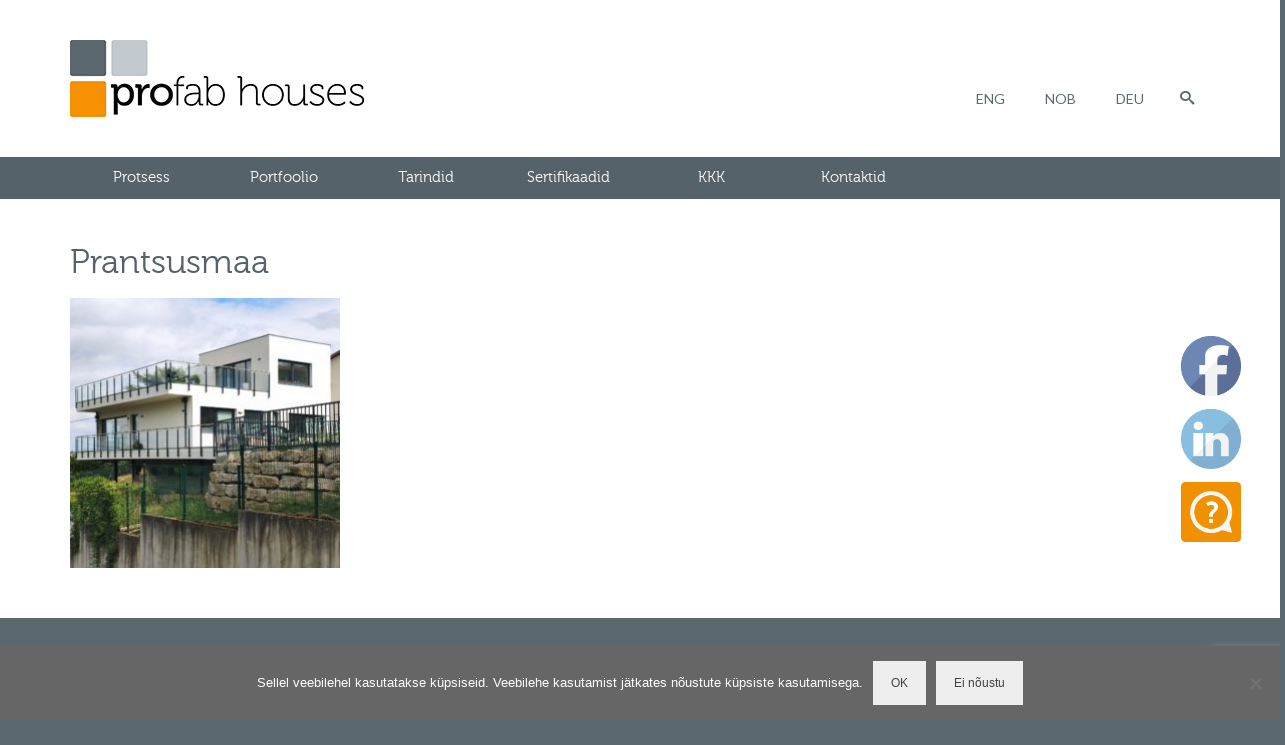

--- FILE ---
content_type: text/html; charset=UTF-8
request_url: https://www.profab.ee/et/portfolio-type/prantsusmaa/
body_size: 18344
content:
<!DOCTYPE html>
<html class="no-js" dir="ltr" lang="et" itemscope="itemscope" itemtype="https://schema.org/WebPage" >
<head>
  <meta charset="UTF-8">
  <meta name="viewport" content="width=device-width, initial-scale=1.0">
  <meta http-equiv="X-UA-Compatible" content="IE=edge">
  <title>Prantsusmaa | Profab Houses</title>

		<!-- All in One SEO 4.9.3 - aioseo.com -->
	<meta name="robots" content="max-image-preview:large" />
	<link rel="canonical" href="https://www.profab.ee/et/portfolio-type/prantsusmaa/" />
	<meta name="generator" content="All in One SEO (AIOSEO) 4.9.3" />
		<!-- All in One SEO -->

<link rel="alternate" href="https://www.profab.ee/en/portfolio-type/france/" hreflang="en" />
<link rel="alternate" href="https://www.profab.ee/nb/portfolio-type/frankrike/" hreflang="nb" />
<link rel="alternate" href="https://www.profab.ee/et/portfolio-type/prantsusmaa/" hreflang="et" />
<link rel='dns-prefetch' href='//fonts.googleapis.com' />
<link rel="alternate" type="application/rss+xml" title="Profab Houses &raquo; RSS" href="https://www.profab.ee/et/feed/" />
<link rel="alternate" type="application/rss+xml" title="Profab Houses &raquo; Kommentaaride RSS" href="https://www.profab.ee/et/comments/feed/" />
<link rel="alternate" type="application/rss+xml" title="Profab Houses &raquo; Prantsusmaa Type uudisevoog" href="https://www.profab.ee/et/portfolio-type/prantsusmaa/feed/" />
<link rel="shortcut icon" type="image/x-icon" href="https://www.profab.ee/wp-content/uploads/2018/10/profab_icon_old.gif" /><style id='wp-img-auto-sizes-contain-inline-css' type='text/css'>
img:is([sizes=auto i],[sizes^="auto," i]){contain-intrinsic-size:3000px 1500px}
/*# sourceURL=wp-img-auto-sizes-contain-inline-css */
</style>
<style id='wp-emoji-styles-inline-css' type='text/css'>

	img.wp-smiley, img.emoji {
		display: inline !important;
		border: none !important;
		box-shadow: none !important;
		height: 1em !important;
		width: 1em !important;
		margin: 0 0.07em !important;
		vertical-align: -0.1em !important;
		background: none !important;
		padding: 0 !important;
	}
/*# sourceURL=wp-emoji-styles-inline-css */
</style>
<link rel='stylesheet' id='foogallery-core-css' href='https://www.profab.ee/wp-content/plugins/foogallery/assets/css/foogallery.5a41457e.min.css?ver=3.1.6' type='text/css' media='all' />
<link rel='stylesheet' id='SFSIPLUSmainCss-css' href='https://www.profab.ee/wp-content/plugins/Ultimate-Premium-Plugin/css/sfsi-style.css?ver=6.9' type='text/css' media='all' />
<link rel='stylesheet' id='dnd-upload-cf7-css' href='https://www.profab.ee/wp-content/plugins/drag-and-drop-multiple-file-upload-contact-form-7/assets/css/dnd-upload-cf7.css?ver=1.3.9.3' type='text/css' media='all' />
<link rel='stylesheet' id='contact-form-7-css' href='https://www.profab.ee/wp-content/plugins/contact-form-7/includes/css/styles.css?ver=6.1.4' type='text/css' media='all' />
<link rel='stylesheet' id='cookie-notice-front-css' href='https://www.profab.ee/wp-content/plugins/cookie-notice/css/front.min.css?ver=2.5.11' type='text/css' media='all' />
<link rel='stylesheet' id='foobox-free-min-css' href='https://www.profab.ee/wp-content/plugins/foobox-image-lightbox/free/css/foobox.free.min.css?ver=2.7.41' type='text/css' media='all' />
<link rel='stylesheet' id='fo-fonts-declaration-css' href='https://www.profab.ee/wp-content/uploads/font-organizer/fo-declarations.css?ver=6.9' type='text/css' media='all' />
<link rel='stylesheet' id='fo-fonts-elements-css' href='https://www.profab.ee/wp-content/uploads/font-organizer/fo-elements.css?ver=6.9' type='text/css' media='all' />
<link rel='stylesheet' id='kadence_slider_css-css' href='https://www.profab.ee/wp-content/plugins/kadence-slider/css/ksp.css?ver=2.3.6' type='text/css' media='all' />
<link rel='stylesheet' id='jquery-magnific-popup-css' href='https://www.profab.ee/wp-content/plugins/cyclone-slider-pro/libs/magnific-popup/magnific-popup.css?ver=2.10.4' type='text/css' media='all' />
<link rel='stylesheet' id='cyclone-template-style-dark-css' href='https://www.profab.ee/wp-content/plugins/cyclone-slider-pro/templates/dark/style.css?ver=2.10.4' type='text/css' media='all' />
<link rel='stylesheet' id='cyclone-template-style-default-css' href='https://www.profab.ee/wp-content/plugins/cyclone-slider-pro/templates/default/style.css?ver=2.10.4' type='text/css' media='all' />
<link rel='stylesheet' id='cyclone-template-style-galleria-css' href='https://www.profab.ee/wp-content/plugins/cyclone-slider-pro/templates/galleria/style.css?ver=2.10.4' type='text/css' media='all' />
<link rel='stylesheet' id='cyclone-template-style-standard-css' href='https://www.profab.ee/wp-content/plugins/cyclone-slider-pro/templates/standard/style.css?ver=2.10.4' type='text/css' media='all' />
<link rel='stylesheet' id='cyclone-template-style-text-css' href='https://www.profab.ee/wp-content/plugins/cyclone-slider-pro/templates/text/style.css?ver=2.10.4' type='text/css' media='all' />
<link rel='stylesheet' id='cyclone-template-style-thumbnails-css' href='https://www.profab.ee/wp-content/plugins/cyclone-slider-pro/templates/thumbnails/style.css?ver=2.10.4' type='text/css' media='all' />
<link rel='stylesheet' id='virtue_main-css' href='https://www.profab.ee/wp-content/themes/virtue_premium/assets/css/virtue.css?ver=4.9.18' type='text/css' media='all' />
<link rel='stylesheet' id='virtue_print-css' href='https://www.profab.ee/wp-content/themes/virtue_premium/assets/css/virtue_print.css?ver=4.9.18' type='text/css' media='print' />
<link rel='stylesheet' id='virtue_icons-css' href='https://www.profab.ee/wp-content/themes/virtue_premium/assets/css/virtue_icons.css?ver=4.9.18' type='text/css' media='all' />
<link rel='stylesheet' id='virtue_skin-css' href='https://www.profab.ee/wp-content/themes/virtue_premium/assets/css/skins/default.css?ver=4.9.18' type='text/css' media='all' />
<link rel='stylesheet' id='redux-google-fonts-virtue_premium-css' href='https://fonts.googleapis.com/css?family=Lato%3A400&#038;subset=latin&#038;ver=6.9' type='text/css' media='all' />
<link rel='stylesheet' id='redux-google-fonts-kadence_slider-css' href='https://fonts.googleapis.com/css?family=Raleway%3A500%2C600%2C400%2C300%2C200&#038;subset=latin&#038;ver=6.9' type='text/css' media='all' />
<script type="text/javascript" src="https://www.profab.ee/wp-includes/js/jquery/jquery.min.js?ver=3.7.1" id="jquery-core-js"></script>
<script type="text/javascript" src="https://www.profab.ee/wp-includes/js/jquery/jquery-migrate.min.js?ver=3.4.1" id="jquery-migrate-js"></script>
<script type="text/javascript" id="cookie-notice-front-js-before">
/* <![CDATA[ */
var cnArgs = {"ajaxUrl":"https:\/\/www.profab.ee\/wp-admin\/admin-ajax.php","nonce":"816223923b","hideEffect":"fade","position":"bottom","onScroll":true,"onScrollOffset":500,"onClick":false,"cookieName":"cookie_notice_accepted","cookieTime":604800,"cookieTimeRejected":2592000,"globalCookie":false,"redirection":false,"cache":false,"revokeCookies":false,"revokeCookiesOpt":"automatic"};

//# sourceURL=cookie-notice-front-js-before
/* ]]> */
</script>
<script type="text/javascript" src="https://www.profab.ee/wp-content/plugins/cookie-notice/js/front.min.js?ver=2.5.11" id="cookie-notice-front-js"></script>
<script type="text/javascript" id="foobox-free-min-js-before">
/* <![CDATA[ */
/* Run FooBox FREE (v2.7.41) */
var FOOBOX = window.FOOBOX = {
	ready: true,
	disableOthers: false,
	o: {wordpress: { enabled: true }, fitToScreen:true, showCount:false, captions: { onlyShowOnHover: true, dataTitle: ["captionTitle","title"], dataDesc: ["captionDesc","description"] }, rel: '', excludes:'.fbx-link,.nofoobox,.nolightbox,a[href*="pinterest.com/pin/create/button/"]', affiliate : { enabled: false }, error: "Could not load the item"},
	selectors: [
		".foogallery-container.foogallery-lightbox-foobox", ".foogallery-container.foogallery-lightbox-foobox-free", ".gallery", ".wp-block-gallery", ".wp-caption", ".wp-block-image", "a:has(img[class*=wp-image-])", ".post a:has(img[class*=wp-image-])", ".foobox"
	],
	pre: function( $ ){
		// Custom JavaScript (Pre)
		
	},
	post: function( $ ){
		// Custom JavaScript (Post)
		
		// Custom Captions Code
		
	},
	custom: function( $ ){
		// Custom Extra JS
		
	}
};
//# sourceURL=foobox-free-min-js-before
/* ]]> */
</script>
<script type="text/javascript" src="https://www.profab.ee/wp-content/plugins/foobox-image-lightbox/free/js/foobox.free.min.js?ver=2.7.41" id="foobox-free-min-js"></script>
<script type="text/javascript" src="https://www.profab.ee/wp-content/plugins/cyclone-slider-pro/libs/cycle2/jquery.cycle2.min.js?ver=2.10.4" id="jquery-cycle2-js"></script>
<script type="text/javascript" src="https://www.profab.ee/wp-content/plugins/cyclone-slider-pro/libs/cycle2/jquery.cycle2.carousel.min.js?ver=2.10.4" id="jquery-cycle2-carousel-js"></script>
<script type="text/javascript" src="https://www.profab.ee/wp-content/plugins/cyclone-slider-pro/libs/cycle2/jquery.cycle2.swipe.min.js?ver=2.10.4" id="jquery-cycle2-swipe-js"></script>
<script type="text/javascript" src="https://www.profab.ee/wp-content/plugins/cyclone-slider-pro/libs/cycle2/jquery.cycle2.tile.min.js?ver=2.10.4" id="jquery-cycle2-tile-js"></script>
<script type="text/javascript" src="https://www.profab.ee/wp-content/plugins/cyclone-slider-pro/libs/cycle2/jquery.cycle2.video.min.js?ver=2.10.4" id="jquery-cycle2-video-js"></script>
<script type="text/javascript" src="https://www.profab.ee/wp-content/plugins/cyclone-slider-pro/libs/jquery-easing/jquery.easing.1.3.1.min.js?ver=2.10.4" id="jquery-easing-js"></script>
<script type="text/javascript" src="https://www.profab.ee/wp-content/plugins/cyclone-slider-pro/libs/magnific-popup/jquery.magnific-popup.min.js?ver=2.10.4" id="jquery-magnific-popup-js"></script>
<script type="text/javascript" src="https://www.profab.ee/wp-content/plugins/cyclone-slider-pro/templates/dark/script.js?ver=2.10.4" id="cyclone-template-script-dark-js"></script>
<script type="text/javascript" src="https://www.profab.ee/wp-content/plugins/cyclone-slider-pro/templates/galleria/script.js?ver=2.10.4" id="cyclone-template-script-galleria-js"></script>
<script type="text/javascript" src="https://www.profab.ee/wp-content/plugins/cyclone-slider-pro/templates/thumbnails/script.js?ver=2.10.4" id="cyclone-template-script-thumbnails-js"></script>
<script type="text/javascript" src="https://www.profab.ee/wp-content/plugins/cyclone-slider-pro/js/client.js?ver=2.10.4" id="cyclone-client-js"></script>
<script type="text/javascript" src="https://www.profab.ee/wp-content/themes/virtue_premium/assets/js/min/nicescroll-min.js?ver=4.9.18" id="virtue_smoothscroll-js"></script>
<link rel="https://api.w.org/" href="https://www.profab.ee/wp-json/" /><link rel="alternate" title="JSON" type="application/json" href="https://www.profab.ee/wp-json/wp/v2/portfolio-type/1038" /><link rel="EditURI" type="application/rsd+xml" title="RSD" href="https://www.profab.ee/xmlrpc.php?rsd" />

<link rel='shortlink' href='https://www.profab.ee?p=9014' />
		<style type="text/css">
					</style>
	
		<!-- GA Google Analytics @ https://m0n.co/ga -->
		<script async src="https://www.googletagmanager.com/gtag/js?id=UA-2741230-4"></script>
		<script>
			window.dataLayer = window.dataLayer || [];
			function gtag(){dataLayer.push(arguments);}
			gtag('js', new Date());
			gtag('config', 'UA-2741230-4');
		</script>

	<style type="text/css" id="kt-custom-css">#logo {padding-top:40px;}#logo {padding-bottom:40px;}#logo {margin-left:0px;}#logo {margin-right:0px;}#nav-main, .nav-main {margin-top:80px;}#nav-main, .nav-main  {margin-bottom:5px;}.headerfont, .tp-caption, .yith-wcan-list li, .yith-wcan .yith-wcan-reset-navigation, ul.yith-wcan-label li a, .price {font-family:;} 
  .topbarmenu ul li {font-family:Lato;}
  #kadbreadcrumbs {font-family:;}.home-iconmenu a, .home-iconmenu .home-icon-item {background:#f39200;}a:hover, .has-virtue-primary-light-color {color: #c5cdd2;} .kad-btn-primary:hover, .login .form-row .button:hover, #payment #place_order:hover, .yith-wcan .yith-wcan-reset-navigation:hover, .widget_shopping_cart_content .checkout:hover,.single_add_to_cart_button:hover,
.woocommerce-message .button:hover, #commentform .form-submit #submit:hover, .wpcf7 input.wpcf7-submit:hover, .track_order .button:hover, .widget_layered_nav_filters ul li a:hover, .cart_totals .checkout-button:hover,.shipping-calculator-form .button:hover,
.widget_layered_nav ul li.chosen a:hover, .shop_table .actions input[type=submit].checkout-button:hover, #kad-head-cart-popup a.button.checkout:hover, .order-actions .button:hover, input[type="submit"].button:hover, .product_item.hidetheaction:hover .kad_add_to_cart, .post-password-form input[type="submit"]:hover, .has-virtue-primary-light-background-color {background: #c5cdd2;}#containerfooter h3, #containerfooter h5, #containerfooter, .footercredits p, .footerclass a, .footernav ul li a {color:#c5cdd2;}.home-message:hover {background-color:#556269; background-color: rgba(85, 98, 105, 0.6);}
  nav.woocommerce-pagination ul li a:hover, .wp-pagenavi a:hover, .panel-heading .accordion-toggle, .variations .kad_radio_variations label:hover, .variations .kad_radio_variations label.selectedValue {border-color: #556269;}
  a, a:focus, #nav-main ul.sf-menu ul li a:hover, .product_price ins .amount, .price ins .amount, .color_primary, .primary-color, #logo a.brand, #nav-main ul.sf-menu a:hover,
  .woocommerce-message:before, .woocommerce-info:before, #nav-second ul.sf-menu a:hover, .footerclass a:hover, .posttags a:hover, .subhead a:hover, .nav-trigger-case:hover .kad-menu-name, 
  .nav-trigger-case:hover .kad-navbtn, #kadbreadcrumbs a:hover, #wp-calendar a, .testimonialbox .kadtestimoniallink:hover, .star-rating, .has-virtue-primary-color {color: #556269;}
.widget_price_filter .ui-slider .ui-slider-handle, .product_item .kad_add_to_cart:hover, .product_item.hidetheaction:hover .kad_add_to_cart:hover, .kad-btn-primary, html .woocommerce-page .widget_layered_nav ul.yith-wcan-label li a:hover, html .woocommerce-page .widget_layered_nav ul.yith-wcan-label li.chosen a,
.product-category.grid_item a:hover h5, .woocommerce-message .button, .widget_layered_nav_filters ul li a, .widget_layered_nav ul li.chosen a, .track_order .button, .wpcf7 input.wpcf7-submit, .yith-wcan .yith-wcan-reset-navigation,.single_add_to_cart_button,
#containerfooter .menu li a:hover, .bg_primary, .portfolionav a:hover, .home-iconmenu a:hover, .home-iconmenu .home-icon-item:hover, p.demo_store, .topclass, #commentform .form-submit #submit, .kad-hover-bg-primary:hover, .widget_shopping_cart_content .checkout,
.login .form-row .button, .post-password-form input[type="submit"], .menu-cart-btn .kt-cart-total, #kad-head-cart-popup a.button.checkout, .kad-post-navigation .kad-previous-link a:hover, .kad-post-navigation .kad-next-link a:hover, .shipping-calculator-form .button, .cart_totals .checkout-button, .select2-results .select2-highlighted, .variations .kad_radio_variations label.selectedValue, #payment #place_order, .shop_table .actions input[type=submit].checkout-button, input[type="submit"].button, .order-actions .button, .productnav a:hover, .image_menu_hover_class, .select2-container--default .select2-results__option--highlighted[aria-selected], .has-virtue-primary-background-color {background: #556269;}#nav-second ul.sf-menu > li:hover > a, #nav-second ul.sf-menu a:hover, #nav-second ul.sf-menu a:focus, #nav-second ul.sf-menu li.current-menu-item > a, #nav-second ul.sf-menu ul li a:hover {color:#5b696f;}#nav-second ul.sf-menu > li:hover, #nav-second ul.sf-menu > li:focus, #nav-second ul.sf-menu > li.current-menu-item, #nav-second ul.sf-menu ul > li.current-menu-item, #nav-second ul.sf-menu ul li a:hover, #nav-second ul.sf-menu ul li a:focus {background:#c5cdd2;}.contentclass, .nav-tabs>li.active>a, .nav-tabs>li.active>a:hover, .nav-tabs>li.active>a:focus, .hrule_gradient:after {background:#ffffff    ;}.navclass {background:#556269    ;}.mobileclass {background:#ffffff    ;}.footerclass {background:#5b696f    ;}body {background:#5b696f ; background-position: center center; background-repeat:repeat;  }@media (max-width: 992px) {#kad-banner,#kad-banner-sticky-wrapper {display: none;}#kad-mobile-banner, #kad-mobile-banner-sticky-wrapper{display:block;}}@media only screen and (device-width: 768px) {#kad-banner,#kad-banner-sticky-wrapper {display: none;}#kad-mobile-banner, #kad-mobile-banner-sticky-wrapper {display:block;}}.mobile-header-container a, .mobile-header-container .mh-nav-trigger-case{color:#5b696f;}[class*="wp-image"] {padding:0;}.portfolionav {padding: 10px 0 10px;}#nav-second ul.sf-menu>li {width:12.5%;}#nav-main .sf-menu ul li, .nav-main .sf-menu ul li, #nav-second .sf-menu ul li, .topbarmenu .sf-menu ul li,#nav-main .sf-menu ul, .nav-main .sf-menu ul, #nav-second .sf-menu ul, .topbarmenu .sf-menu ul {border-color: transparent;}#ascrail2000 {background-color: transparent;}.kad-header-style-two .nav-main ul.sf-menu > li {width: 33.333333%;}.kad-hidepostauthortop, .postauthortop {display:none;}.subhead .postedintop, .kad-hidepostedin {display:none;}.postcommentscount {display:none;}.postdate, .kad-hidedate, .postdatetooltip, .recentpost_date{display:none;}[class*="wp-image"] {-webkit-box-shadow: none;-moz-box-shadow: none;box-shadow: none;border:none;}[class*="wp-image"]:hover {-webkit-box-shadow: none;-moz-box-shadow: none;box-shadow: none;border:none;} .light-dropshaddow {-moz-box-shadow: none;-webkit-box-shadow: none;box-shadow: none;} header .nav-trigger .nav-trigger-case {width: auto;} .nav-trigger-case .kad-menu-name {display:none;} @media (max-width: 767px) {header .nav-trigger .nav-trigger-case {width: auto; top: 0; position: absolute;} .id-kad-mobile-nav {margin-top:50px;}}.kad-mobile-nav .form-search .search-query, .kad-mobile-nav .form-search .search-icon {color:#5b696f;}.kad-mobile-nav .form-search :-moz-placeholder {color:#5b696f;}.kad-mobile-nav .form-search ::-moz-placeholder {color:#5b696f;}.kad-mobile-nav .form-search :-ms-input-placeholder {color:#5b696f;}.kad-mobile-nav .form-search ::-webkit-input-placeholder {color:#5b696f;}.boxi1 {
		margin-bottom: 20px;
		text-align: center;
		padding-top: 20px;
		background: #f2f2f2;
	}
	.boxi1 div {
		font-size: 28px;
	}

body {
font-family: Museo300;
}

h1 {
margin-left: 0px;
text-align: left !important;
}

h5 {
margin-bottom: 11px !important;

}

p {
margin-top: 0px !important;
-webkit-margin-before:0em!important;
}

p.subtitle {
          font-family: Museo500 !important;
}

.wrap.contentclass {
    padding-top: 0;
}



.ksp-text-layer {
	font-family: Museo300 !important;
}
.ksp-button-layer {
	font-family: Museo300 !important;
}

.next_carousel, .prev_carousel {
    opacity: .8 !important;
}

h3.widget-inner {
          font-family: Museo700 !important;
}
.lang-item {
    list-style: none;
    display: inline;
}

ul, ol, li {
margin: 0;
padding: 0;
}



.home-icon-item img  {
	border-style: none !important;
	border-width: 0px !important;
}

nav-second ul.sf-menu a {
    font-family: Museo300!important;

}

</style>
<!-- Meta Pixel Code -->
<script type='text/javascript'>
!function(f,b,e,v,n,t,s){if(f.fbq)return;n=f.fbq=function(){n.callMethod?
n.callMethod.apply(n,arguments):n.queue.push(arguments)};if(!f._fbq)f._fbq=n;
n.push=n;n.loaded=!0;n.version='2.0';n.queue=[];t=b.createElement(e);t.async=!0;
t.src=v;s=b.getElementsByTagName(e)[0];s.parentNode.insertBefore(t,s)}(window,
document,'script','https://connect.facebook.net/en_US/fbevents.js');
</script>
<!-- End Meta Pixel Code -->
<script type='text/javascript'>var url = window.location.origin + '?ob=open-bridge';
            fbq('set', 'openbridge', '240934673324836', url);
fbq('init', '240934673324836', {}, {
    "agent": "wordpress-6.9-4.1.5"
})</script><script type='text/javascript'>
    fbq('track', 'PageView', []);
  </script><!-- Google Analytics -->
<script>
(function(i,s,o,g,r,a,m){i['GoogleAnalyticsObject']=r;i[r]=i[r]||function(){
(i[r].q=i[r].q||[]).push(arguments)},i[r].l=1*new Date();a=s.createElement(o),
m=s.getElementsByTagName(o)[0];a.async=1;a.src=g;m.parentNode.insertBefore(a,m)
})(window,document,'script','//www.google-analytics.com/analytics.js','ga');

ga('create', 'UA-2741230-4', 'auto');
ga('send', 'pageview');
</script>
<!-- End Google Analytics -->
	<style type="text/css">.sfsibeforpstwpr .sfsiplus_norm_row.sfsi_plus_wDivothr .sfsi_premium_wicons:nth-child(2) {margin-left: 2.5px !important;margin-right: 2.5px !important;} .sfsibeforpstwpr .sfsiplus_norm_row.sfsi_plus_wDivothr .sfsi_premium_wicons, .sfsiaftrpstwpr .sfsiplus_norm_row.sfsi_plus_wDivothr .sfsi_premium_wicons{width: 40px !important;height: 40px !important; margin-left: 2.5px !important;margin-right: 2.5px !important;margin-bottom: 5px !important;}</style><style type="text/css" title="dynamic-css" class="options-output">header #logo a.brand,.logofont{font-family:Lato;line-height:40px;font-weight:400;font-style:normal;font-size:38px;}.kad_tagline{font-family:Lato;line-height:20px;font-weight:normal;font-style:normal;font-size:14px;}h1{line-height:40px;font-size:34px;}h2{line-height:35px;font-size:26px;}h3{line-height:32px;font-size:23px;}h4{line-height:28px;font-size:20px;}h5{line-height:22px;color:#556269;font-size:18px;}body{line-height:26px;font-size:17px;}#nav-main ul.sf-menu a, .nav-main ul.sf-menu a{font-family:Lato;line-height:18px;font-weight:normal;font-style:normal;color:#5b696f;font-size:14px;}#nav-second ul.sf-menu a{font-family:Lato;line-height:22px;font-weight:normal;font-style:normal;color:#ffffff;font-size:13px;}#nav-main ul.sf-menu ul li a, #nav-second ul.sf-menu ul li a, .nav-main ul.sf-menu ul li a{line-height:inheritpx;font-size:13px;}.kad-nav-inner .kad-mnav, .kad-mobile-nav .kad-nav-inner li a,.nav-trigger-case{font-family:Lato;font-weight:400;font-style:normal;color:#5b696f;}</style></head>
<body class="archive tax-portfolio-type term-prantsusmaa term-1038 wp-embed-responsive wp-theme-virtue_premium cookies-not-set kt-turnoff-lightbox notsticky wide usm-premium-15.4-updated-2021-03-16" data-smooth-scrolling="1" data-smooth-scrolling-hide="1" data-jsselect="0" data-product-tab-scroll="0" data-animate="1" data-sticky="0" >
	
<!-- Meta Pixel Code -->
<noscript>
<img height="1" width="1" style="display:none" alt="fbpx"
src="https://www.facebook.com/tr?id=240934673324836&ev=PageView&noscript=1" />
</noscript>
<!-- End Meta Pixel Code -->
	<div id="wrapper" class="container">
	<!--[if lt IE 8]><div class="alert"> You are using an outdated browser. Please upgrade your browser to improve your experience.</div><![endif]-->
	<header id="kad-banner" class="banner headerclass kt-not-mobile-sticky " data-header-shrink="0" data-mobile-sticky="0" data-menu-stick="0">
	<div class="container">
		<div class="row">
			<div class="col-md-4 clearfix kad-header-left">
				<div id="logo" class="logocase">
					<a class="brand logofont" href="https://www.profab.ee/et/avaleht/" title="Profab Houses">
													<div id="thelogo">
																	<img src="https://www.profab.ee/wp-content/uploads/2019/11/ph-logo-294x77.jpg" alt="Profab Houses" class="kad-standard-logo" />
																</div>
												</a>
									</div> <!-- Close #logo -->
			</div><!-- close kad-header-left -->
						<div class="col-md-8 kad-header-right">
							<nav id="nav-main" class="clearfix">
					<ul id="menu-primarymenu-ee" class="sf-menu"><li  class="menu-eng menu-item-6295-en menu-item"><a href="https://www.profab.ee/en/portfolio-type/france/" hreflang="en-GB" lang="en-GB"><span>ENG</span></a></li>
<li  class="menu-nob menu-item-6295-nb menu-item"><a href="https://www.profab.ee/nb/portfolio-type/frankrike/" hreflang="nb-NO" lang="nb-NO"><span>NOB</span></a></li>
<li  class="menu-deu menu-item-6295-de menu-item"><a href="https://www.profab.ee/de/titelseite/" hreflang="de-DE" lang="de-DE"><span>DEU</span></a></li>
            <li class="menu-search-icon-kt">
      <a class="kt-menu-search-btn collapsed" title="Search" data-toggle="collapse" data-target="#kad-menu-search-popup">
        <i class="icon-search"></i>
      </a>
        <div id="kad-menu-search-popup" class="search-container container collapse">
          <div class="kt-search-container">
          <form role="search" method="get" class="form-search" action="https://www.profab.ee/et/">
	<label>
		<span class="screen-reader-text">Search for:</span>
		<input type="text" value="" name="s" class="search-query" placeholder="Search">
	</label>
	<button type="submit" class="search-icon" aria-label="Submit Search"><i class="icon-search"></i></button>
</form>
          </div>
        </div>
    </li>
       </ul>				</nav>
							</div> <!-- Close kad-header-right -->       
		</div> <!-- Close Row -->
		<!-- mobileheader -->	</div> <!-- Close Container -->
			<div id="cat_nav" class="navclass">
			<div class="container">
				<nav id="nav-second" class="clearfix">
					<ul id="menu-secondarymenu-ee" class="sf-menu"><li  class="menu-protsess sf-dropdown menu-item-has-children menu-item-8369 menu-item"><a href="https://www.profab.ee/et/protsess/"><span>Protsess</span></a>
<ul class="sub-menu sf-dropdown-menu dropdown">
	<li  class="menu-eeltoo menu-item-709 menu-item"><a href="https://www.profab.ee/et/protsess/enne-maja-tellimist/"><span>Eeltöö</span></a></li>
	<li  class="menu-hind-ja-maksetingimused menu-item-721 menu-item"><a href="https://www.profab.ee/et/protsess/hind-ja-maksetingimused/"><span>Hind ja maksetingimused</span></a></li>
	<li  class="menu-projekteerimine menu-item-710 menu-item"><a href="https://www.profab.ee/et/protsess/projekteerimine/"><span>Projekteerimine</span></a></li>
	<li  class="menu-tootmine menu-item-726 menu-item"><a href="https://www.profab.ee/et/protsess/tootmine/"><span>Tootmine</span></a></li>
	<li  class="menu-maja-pustitamine menu-item-715 menu-item"><a href="https://www.profab.ee/et/protsess/maja-pustitamine/"><span>Maja püstitamine</span></a></li>
</ul>
</li>
<li  class="menu-portfoolio current-menu-ancestor current_page_ancestor sf-dropdown menu-item-has-children menu-item-5533 menu-item"><a href="https://www.profab.ee/et/portfolio/"><span>Portfoolio</span></a>
<ul class="sub-menu sf-dropdown-menu dropdown">
	<li  class="menu-tuubi-jargi sf-dropdown-submenu menu-item-has-children menu-item-8141 menu-item"><a href="/portfolio-type/korterelamud/"><span>Tüübi järgi</span></a>
	<ul class="sub-menu sf-dropdown-menu dropdown">
		<li  class="menu-korterelamud menu-item-7244 menu-item"><a href="https://www.profab.ee/et/portfolio-type/korterelamud/"><span>Korterelamud</span></a></li>
		<li  class="menu-ridamajad menu-item-7246 menu-item"><a href="https://www.profab.ee/et/portfolio-type/ridamajad/"><span>Ridamajad</span></a></li>
		<li  class="menu-paarismajad menu-item-7245 menu-item"><a href="https://www.profab.ee/et/portfolio-type/paarismajad/"><span>Paarismajad</span></a></li>
		<li  class="menu-uhepereelamud menu-item-7247 menu-item"><a href="https://www.profab.ee/et/portfolio-type/uhepereelamud/"><span>Ühepereelamud</span></a></li>
		<li  class="menu-villad menu-item-7248 menu-item"><a href="https://www.profab.ee/et/portfolio-type/villad/"><span>Villad</span></a></li>
		<li  class="menu-minimajad menu-item-10075 menu-item"><a href="https://www.profab.ee/et/portfolio-type/minimajad/"><span>Minimajad</span></a></li>
	</ul>
</li>
	<li  class="menu-asukoha-jargi current-menu-ancestor current-menu-parent sf-dropdown-submenu menu-item-has-children menu-item-8142 menu-item"><a href="#"><span>Asukoha järgi</span></a>
	<ul class="sub-menu sf-dropdown-menu dropdown">
		<li  class="menu-norra menu-item-9494 menu-item"><a href="https://www.profab.ee/et/portfolio-type/norra/"><span>Norra</span></a></li>
		<li  class="menu-rootsi menu-item-9495 menu-item"><a href="https://www.profab.ee/et/portfolio-type/rootsi/"><span>Rootsi</span></a></li>
		<li  class="menu-island menu-item-10438 menu-item"><a href="https://www.profab.ee/et/portfolio-type/island-et/"><span>Island</span></a></li>
		<li  class="menu-prantsusmaa current-menu-item menu-item-9496 menu-item"><a href="https://www.profab.ee/et/portfolio-type/prantsusmaa/" aria-current="page"><span>Prantsusmaa</span></a></li>
		<li  class="menu-eesti menu-item-9497 menu-item"><a href="https://www.profab.ee/et/portfolio-type/eesti/"><span>Eesti</span></a></li>
	</ul>
</li>
	<li  class="menu-referentside-kaart menu-item-7680 menu-item"><a href="https://www.profab.ee/et/portfoolio/referentside-kaart/"><span>Referentside kaart</span></a></li>
	<li  class="menu-arendusprojekt-trondalenis-fredrikstad-norra menu-item-8689 menu-item"><a href="https://www.profab.ee/et/portfoolio/arendusprojekt-trondalenis-fredrikstad-norra/"><span>Arendusprojekt Trondalenis (Fredrikstad, Norra)</span></a></li>
</ul>
</li>
<li  class="menu-tarindid sf-dropdown menu-item-has-children menu-item-729 menu-item"><a href="https://www.profab.ee/et/tarindid/"><span>Tarindid</span></a>
<ul class="sub-menu sf-dropdown-menu dropdown">
	<li  class="menu-seinaelemendid menu-item-10208 menu-item"><a href="https://www.profab.ee/et/tarindid/seinaelemendid/"><span>Seinaelemendid</span></a></li>
	<li  class="menu-porandaelement-ja-vahelaed menu-item-907 menu-item"><a href="https://www.profab.ee/et/tarindid/porandaelement-ja-vahelaed/"><span>Põrandaelement ja vahelaed</span></a></li>
	<li  class="menu-katus menu-item-732 menu-item kt-lgmenu kt-menu-column-2"><a href="https://www.profab.ee/et/tarindid/katus/"><span>Katus</span></a></li>
	<li  class="menu-rodu-ja-terrassielemendid menu-item-1190 menu-item"><a href="https://www.profab.ee/et/tarindid/rodu-ja-terrassielemendid/"><span>Rõdu- ja terrassielemendid</span></a></li>
</ul>
</li>
<li  class="menu-sertifikaadid menu-item-10088 menu-item"><a href="https://www.profab.ee/et/sertifikaadid/"><span>Sertifikaadid</span></a></li>
<li  class="menu-kkk menu-item-8217 menu-item"><a href="https://www.profab.ee/et/kusimused-ja-vastused/"><span>KKK</span></a></li>
<li  class="menu-kontaktid sf-dropdown menu-item-has-children menu-item-744 menu-item"><a href="https://www.profab.ee/et/kontaktid/"><span>Kontaktid</span></a>
<ul class="sub-menu sf-dropdown-menu dropdown">
	<li  class="menu-tallinna-kontor menu-item-9255 menu-item"><a href="https://www.profab.ee/et/kontaktid/tallinna-kontor/"><span>Tallinna kontor</span></a></li>
	<li  class="menu-turi-tehas menu-item-8935 menu-item"><a href="https://www.profab.ee/et/kontaktid/turi-tehas/"><span>Türi tehas</span></a></li>
</ul>
</li>
</ul>				</nav>
			</div><!--close container-->
		</div><!--close navclass-->
		</header>
<div id="kad-mobile-banner" class="banner mobile-headerclass" data-mobile-header-sticky="0">
	<div class="container mobile-header-container" style="height:100px">
		<div class="clearfix kad-mobile-header-logo">
			<a class="mobile-logo" href="https://www.profab.ee/et/avaleht/" style="padding-right:100px; height:100px">
				<div class="mobile-logo-inner" style="height:100px">
									<img src="https://www.profab.ee/wp-content/uploads/2019/11/PH-logo-KAITSETSOONIGA-v2.jpg" style="max-height:100px;" alt="Profab Houses" class="kad-mobile-logo" />
								</div>
			</a> <!-- Close #mobile-logo -->
		</div><!-- Close .kad-mobile-header-logo -->
							<button class="mh-nav-trigger-case collapsed" data-toggle="collapse" rel="nofollow" title="Menu" data-target=".mh-mobile_menu_collapse" style="line-height:100px;">
				<span class="kad-navbtn clearfix"><i class="icon-menu"></i></span>
			</button>
						<a class="kt-menu-search-btn mh-kt-menu-search-btn collapsed" style="line-height:100px; right:60px;" title="Search" data-toggle="collapse" data-target="#mh-kad-menu-search-popup">
			<i class="icon-search"></i>
			</a>
			<div id="mh-kad-menu-search-popup" class="search-container container collapse">
				<div class="mh-kt-search-container">
					<form role="search" method="get" class="form-search" action="https://www.profab.ee/et/">
	<label>
		<span class="screen-reader-text">Search for:</span>
		<input type="text" value="" name="s" class="search-query" placeholder="Search">
	</label>
	<button type="submit" class="search-icon" aria-label="Submit Search"><i class="icon-search"></i></button>
</form>
				</div>
			</div>
						</div> <!-- Close Container -->
		<div class="container mobile-dropdown-container">
		<div id="mg-kad-mobile-nav" class="mh-kad-mobile-nav kad-mobile-nav">
			<div class="mh-kad-nav-inner kad-nav-inner mobileclass">
				<div id="mh-mobile_menu_collapse" class="mh-kad-nav-collapse collapse mh-mobile_menu_collapse">
				<ul id="menu-topmenu-ee" class="kad-mnav"><li  class="menu-eng menu-item-5717-en"><a href="https://www.profab.ee/en/portfolio-type/france/" hreflang="en-GB" lang="en-GB"><span><img src="[data-uri]" alt="" width="16" height="11" style="width: 16px; height: 11px;" /><span style="margin-left:0.3em;">ENG</span></span></a></li>
<li  class="menu-nob menu-item-5717-nb"><a href="https://www.profab.ee/nb/portfolio-type/frankrike/" hreflang="nb-NO" lang="nb-NO"><span><img src="[data-uri]" alt="" width="16" height="11" style="width: 16px; height: 11px;" /><span style="margin-left:0.3em;">NOB</span></span></a></li>
<li  class="menu-deu menu-item-5717-de"><a href="https://www.profab.ee/de/titelseite/" hreflang="de-DE" lang="de-DE"><span><img src="[data-uri]" alt="" width="16" height="11" style="width: 16px; height: 11px;" /><span style="margin-left:0.3em;">DEU</span></span></a></li>
<li  class="menu-profab-houses menu-item-6244"><a href="https://www.profab.ee/et/avaleht/"><span>Profab Houses</span></a></li>
<li  class="menu-portfoolio current-menu-ancestor current-menu-parent current_page_parent current_page_ancestor sf-dropdown sf-dropdown-toggle menu-item-6335"><a href="https://www.profab.ee/et/portfolio/"><span>Portfoolio</span></a><span class="kad-submenu-accordion collapse-next kad-submenu-accordion-open" data-parent=".kad-nav-collapse" data-toggle="collapse" data-target=""><i class="icon-arrow-down"></i><i class="icon-arrow-up"></i></span>
<ul class="sub-menu sf-dropdown-menu collapse">
	<li  class="menu-norra menu-item-6336"><a href="https://www.profab.ee/et/portfolio-type/norra/"><span>Norra</span></a></li>
	<li  class="menu-rootsi menu-item-6337"><a href="https://www.profab.ee/et/portfolio-type/rootsi/"><span>Rootsi</span></a></li>
	<li  class="menu-prantsusmaa current-menu-item menu-item-9491"><a href="https://www.profab.ee/et/portfolio-type/prantsusmaa/" aria-current="page"><span>Prantsusmaa</span></a></li>
	<li  class="menu-eesti menu-item-9490"><a href="https://www.profab.ee/et/portfolio-type/eesti/"><span>Eesti</span></a></li>
</ul>
</li>
<li  class="menu-tallinna-kontor menu-item-9244"><a href="https://www.profab.ee/et/kontaktid/tallinna-kontor/"><span>Tallinna kontor</span></a></li>
<li  class="menu-turi-tehas menu-item-9047"><a href="https://www.profab.ee/et/kontaktid/turi-tehas/"><span>Türi tehas</span></a></li>
</ul>		</div>
		</div>
			</div>   
		</div>
	 
</div>
	<div class="wrap clearfix contentclass hfeed" role="document">

			  <div id="pageheader" class="titleclass">
	<div class="container">
		<div class="page-header">
			<h1 class="entry-title" itemprop="name">
				Prantsusmaa			</h1>
					</div>
	</div>
</div> <!--titleclass-->
	
    <div id="content" class="container">
   		<div class="row">
      <div class="main col-md-12" role="main">
      	      	 
      			  
		<div id="portfoliowrapper" class="rowtight init-isotope-intrinsic" data-fade-in="1" data-iso-selector=".p-item" data-iso-style="masonry" data-iso-filter="false"> 
				<div class="tcol-md-3 tcol-sm-4 tcol-xs-6 tcol-ss-12 p-item">
                			<div class="portfolio_item grid_item postclass kad-light-gallery kt_item_fade_in kad_portfolio_fade_in">
            							<div class="imghoverclass">
	                            <a href="https://www.profab.ee/et/portfolio/villa-la-gloriette/" title="Villa La Gloriette" class="kt-intrinsic" style="padding-bottom:100%;">
	                            	<img src="https://www.profab.ee/wp-content/uploads/2020/01/la-gloriette-1-269x269.jpg" srcset="https://www.profab.ee/wp-content/uploads/2020/01/la-gloriette-1-269x269.jpg 269w, https://www.profab.ee/wp-content/uploads/2020/01/la-gloriette-1-538x538.jpg 538w, https://www.profab.ee/wp-content/uploads/2020/01/la-gloriette-1-540x540.jpg 540w, https://www.profab.ee/wp-content/uploads/2020/01/la-gloriette-1-270x270.jpg 270w" sizes="(max-width: 269px) 100vw, 269px"  alt="" width="269" height="269" class="lightboxhover">	                            </a> 
	                        </div>
                                                                                      	
              	<a href="https://www.profab.ee/et/portfolio/villa-la-gloriette/" class="portfoliolink">
					<div class="piteminfo">   
                        <h5>Villa La Gloriette</h5>
                                            </div>
                </a>
        </div>

            </div>
		                </div> <!--portfoliowrapper-->
                
                                    
                    </div><!-- /.main -->			</div><!-- /.row-->
					</div><!-- /.content -->
	</div><!-- /.wrap -->

<footer id="containerfooter" class="footerclass">
  <div class="container">
  	<div class="row">
  		 
					<div class="col-md-4 footercol1">
					<div class="widget-1 widget-first footer-widget widget"><aside id="polylang-6" class="widget_polylang"><ul>
	<li class="lang-item lang-item-8 lang-item-en lang-item-first"><a  lang="en-GB" hreflang="en-GB" href="https://www.profab.ee/en/portfolio-type/france/"><img src="[data-uri]" alt="ENG" width="16" height="11" style="width: 16px; height: 11px;" /></a></li>
	<li class="lang-item lang-item-4 lang-item-nb"><a  lang="nb-NO" hreflang="nb-NO" href="https://www.profab.ee/nb/portfolio-type/frankrike/"><img src="[data-uri]" alt="NOB" width="16" height="11" style="width: 16px; height: 11px;" /></a></li>
	<li class="lang-item lang-item-1108 lang-item-de no-translation"><a  lang="de-DE" hreflang="de-DE" href="https://www.profab.ee/de/titelseite/"><img src="[data-uri]" alt="DEU" width="16" height="11" style="width: 16px; height: 11px;" /></a></li>
</ul>
</aside></div><div class="widget-2 footer-widget widget"><aside id="text-2" class="widget_text">			<div class="textwidget">			<i class="icon-map2 " style="font-size:20px; display:inline-block; color:#FFF; 			"></i>
				<br>
<a href="https://goo.gl/maps/TL2Y7GnUN351aGFK8">Tuleviku tee 10, Peetri alevik</a></p>
			<i class="icon-phone " style="font-size:20px; display:inline-block; color:#FFF; 			"></i>
				<br>
 <a href="tel:+3726708400">+372 670 8400</a></p></p>
			<i class="icon-pencil " style="font-size:20px; display:inline-block; color:#FFF; 			"></i>
				<a href="mailto: profab@profab.ee"><br>profab@profab.ee</a></p></div>
		</aside></div><div class="widget-3 widget-last footer-widget widget"><aside id="media_image-4" class="widget_media_image"><a href="https://dibk.no/sentral-godkjenning/"><img width="150" height="150" src="https://www.profab.ee/wp-content/uploads/2021/08/SG_GULL_HVITBOKS-200x200.png" class="image wp-image-10083  attachment-150x150 size-150x150" alt="" style="max-width: 100%; height: auto;" decoding="async" loading="lazy" srcset="https://www.profab.ee/wp-content/uploads/2021/08/SG_GULL_HVITBOKS-200x200.png 200w, https://www.profab.ee/wp-content/uploads/2021/08/SG_GULL_HVITBOKS-400x400.png 400w, https://www.profab.ee/wp-content/uploads/2021/08/SG_GULL_HVITBOKS.png 425w" sizes="auto, (max-width: 150px) 100vw, 150px" /></a></aside></div>					</div> 
            					 
					<div class="col-md-4 footercol2">
					<div class="widget_text widget-1 widget-first footer-widget widget"><aside id="custom_html-7" class="widget_text widget_custom_html"><div class="textwidget custom-html-widget"><br><a id="contact_form"></a>
<div class="wpcf7 no-js" id="wpcf7-f9866-o1" lang="en-US" dir="ltr" data-wpcf7-id="9866">
<div class="screen-reader-response"><p role="status" aria-live="polite" aria-atomic="true"></p> <ul></ul></div>
<form action="/et/portfolio-type/prantsusmaa/#wpcf7-f9866-o1" method="post" class="wpcf7-form init" aria-label="Contact form" novalidate="novalidate" data-status="init">
<fieldset class="hidden-fields-container"><input type="hidden" name="_wpcf7" value="9866" /><input type="hidden" name="_wpcf7_version" value="6.1.4" /><input type="hidden" name="_wpcf7_locale" value="en_US" /><input type="hidden" name="_wpcf7_unit_tag" value="wpcf7-f9866-o1" /><input type="hidden" name="_wpcf7_container_post" value="0" /><input type="hidden" name="_wpcf7_posted_data_hash" value="" /><input type="hidden" name="_wpcf7_recaptcha_response" value="" />
</fieldset>
<p><label> </label>
</p>
<h3>Soovin lisainfot
</h3>
<p><label> Nimi*<br />
<span class="wpcf7-form-control-wrap" data-name="your-name"><input size="40" maxlength="400" class="wpcf7-form-control wpcf7-text wpcf7-validates-as-required" aria-required="true" aria-invalid="false" value="" type="text" name="your-name" /></span> </label>
</p>
<p><label> E-post*<br />
<span class="wpcf7-form-control-wrap" data-name="your-email"><input size="40" maxlength="400" class="wpcf7-form-control wpcf7-email wpcf7-validates-as-required wpcf7-text wpcf7-validates-as-email" aria-required="true" aria-invalid="false" value="" type="email" name="your-email" /></span> </label>
</p>
<p><label> Teema<br />
<span class="wpcf7-form-control-wrap" data-name="your-subject"><input size="40" maxlength="400" class="wpcf7-form-control wpcf7-text" aria-invalid="false" value="" type="text" name="your-subject" /></span> </label>
</p>
<p><label> Sõnum*<br />
<span class="wpcf7-form-control-wrap" data-name="your-message"><textarea cols="40" rows="10" maxlength="2000" class="wpcf7-form-control wpcf7-textarea wpcf7-validates-as-required" aria-required="true" aria-invalid="false" name="your-message"></textarea></span> </label>
</p>
<p><span class="wpcf7-form-control-wrap" data-name="upload-file-930"><input size="40" class="wpcf7-form-control wpcf7-drag-n-drop-file d-none" aria-invalid="false" type="file" multiple="multiple" data-name="upload-file-930" data-type="jpg|jpeg|pdf|png|gif|zip" data-limit="15728640" data-max="10" data-id="9866" data-version="free version 1.3.9.3" accept=".jpg, .jpeg, .pdf, .png, .gif, .zip" /></span>
</p>
<p>Kaitstud reCAPTCHA-ga.<br />
Kehtivad Google'i<a href="https://policies.google.com/privacy"> Privaatsuspoliitika</a> ja <a href="https://policies.google.com/terms">Teenusetingimused</a>.
</p>
<p><input class="wpcf7-form-control wpcf7-submit has-spinner" type="submit" value="Saada sõnum" />
</p><div class="wpcf7-response-output" aria-hidden="true"></div>
</form>
</div>
</div></aside></div>					</div> 
		        		        	                 </div> <!-- Row -->
                </div>
        <div class="footerbase">
        	<div class="container">
        		<div class="footercredits clearfix">
    		
		    				        	<p>&copy; 2014–2026 Profab Houses</p>

    			</div><!-- credits -->
    		</div><!-- container -->
    </div><!-- footerbase -->
</footer>		</div><!--Wrapper-->
				<script>
			if (typeof jQuery != 'undefined') {

				function sfsi_plus_align_icons_center_orientation(_centerPosition) {

					function applyOrientation() {

						var elemF = jQuery('#sfsi_plus_floater');

						if (elemF.length > 0) {

							switch (_centerPosition) {
								case 'center-right':
								case 'center-left':
									var toptalign = (jQuery(window).height() - elemF.height()) / 2;
									elemF.css('top', toptalign);
									break;

								case 'center-top':
								case 'center-bottom':
									var leftalign = (jQuery(window).width() - elemF.width()) / 2;
									elemF.css('left', leftalign);

									break;
							}
						}
					}

					var prev_onresize = window.onresize;
					window.onresize = function(event) {

						if ('function' === typeof prev_onload) {
							prev_onresize(), applyOrientation();
						} else {
							applyOrientation();
						}
					}
				}

				jQuery(document).ready(function(e) {
					jQuery("body").addClass("sfsi_plus_15.4")
				});

				function sfsi_plus_processfurther(ref) {
					var feed_id = '';
					var feedtype = 8;
					var email = jQuery(ref).find('input[name="email"]').val();
					var filter = /^([a-zA-Z0-9_\.\-])+\@(([a-zA-Z0-9\-])+\.)+([a-zA-Z0-9]{2,4})+$/;
					if ((email != "Enter your email") && (filter.test(email))) {
						if (feedtype == "8") {
							var url = "https://api.follow.it/subscription-form/" + feed_id + "/" + feedtype;
							window.open(url, "popupwindow", "scrollbars=yes,width=1080,height=760");
							return true;
						}
					} else {
						alert("Please enter email address");
						jQuery(ref).find('input[name="email"]').focus();
						return false;
					}
				}
			}
		</script>
		<style type="text/css">
						/* @media screen and (min-width: 600px) {
 							#sfsi_plus_floater{
								width:65px !important;
							}	
						} */


			.sfsi_plus_widget.sfsi_plus_widget_sub_container {
				text-align: left;
			}

			.sfsi_plus_widget.sfsi_plus_widget_sub_container {
				float: left;
			}

			.sfsi_plus_widget.sfsi_plus_widget_sub_container .sfsiplus_norm_row.sfsi_plus_wDiv {
				position: relative !important;
			}

			.sfsi_plus_widget.sfsi_plus_widget_sub_container .sfsi_plus_holders {
				display: none;
			}

			.sfsi_plus_shortcode_container {
				/* float: left; */
			}

			.sfsi_plus_shortcode_container .sfsiplus_norm_row.sfsi_plus_wDiv {
				position: relative !important;
			}

			.sfsi_plus_shortcode_container .sfsi_plus_holders {
				display: none;
			}

			.sfsiaftrpstwpr .sfsi_plus_Sicons div:first-child span,
			.sfsibeforpstwpr .sfsi_plus_Sicons div:first-child span {
				font-size: 20px;
				font-style: normal;
				font-family: inherit;
				color: #000000;
			}

			.sfsibeforpstwpr,
			.sfsiaftrpstwpr {
				margin-top: 5px !important;
				margin-bottom: 5px !important;
			}

			.sfsi_plus_rectangle_icons_shortcode_container {
				margin-top: 5px !important;
				margin-bottom: 5px !important;
			}

			.sfsi_plus_subscribe_Popinner {
				width: 100% !important;
				height: auto !important;
				border: 1px solid #b5b5b5 !important;
				padding: 18px 0px !important;
				background-color: #ffffff !important;
			}

			@media screen and (max-width: 768px) {
				.sfsi_premium_responsive_fixed_width .sfsi_premium_responsive_icon_item_container.sfsi_premium_medium_button {
													width: 37px !important;
								height: 37px !important;
								padding: 10px !important;
								border-radius: 30px !important;
								text-align: center !important;
								display: flex;
								align-items: center;
								justify-content: center;
									}
			}

			.sfsi_plus_subscribe_Popinner form {
				margin: 0 20px !important;
			}

			.sfsi_plus_subscribe_Popinner h5 {
				font-family: Helvetica,Arial,sans-serif;
				font-weight: bold !important;
				color: #000000 !important;
				font-size: 16px !important;
				text-align: center !important;
				margin: 0 0 10px !important;
				padding: 0 !important;
			}

			.sfsi_plus_subscription_form_field {
				margin: 5px 0 !important;
				width: 100% !important;
				display: inline-flex;
				display: -webkit-inline-flex;
			}

			.sfsi_plus_subscription_form_field input {
				width: 100% !important;
				padding: 10px 0px !important;
			}

			.sfsi_plus_subscribe_Popinner input[type=email] {
				font-family: Helvetica,Arial,sans-serif;
				font-style: normal !important;
				color: #000000 !important;
				font-size: 14px !important;
				text-align: center !important;
			}

			.sfsi_plus_subscribe_Popinner input[type=email]::-webkit-input-placeholder {
				font-family: Helvetica,Arial,sans-serif !important;
				font-style: normal !important;
				color: #000000 !important;
				font-size: 14px !important;
				text-align: center !important;
			}

			.sfsi_plus_subscribe_Popinner input[type=email]:-moz-placeholder {
				/* Firefox 18- */
				font-family: Helvetica,Arial,sans-serif !important;
				font-style: normal !important;
				color: #000000 !important;
				font-size: 14px !important;
				text-align: center !important;
			}

			.sfsi_plus_subscribe_Popinner input[type=email]::-moz-placeholder {
				/* Firefox 19+ */
				font-family: Helvetica,Arial,sans-serif !important;
				font-style: normal !important;
				color: #000000 !important;
				font-size: 14px !important;
				text-align: center !important;
			}

			.sfsi_plus_subscribe_Popinner input[type=email]:-ms-input-placeholder {
				font-family: Helvetica,Arial,sans-serif !important;
				font-style: normal !important;
				color: #000000 !important;
				font-size: 14px !important;
				text-align: center !important;
			}

			.sfsi_plus_subscribe_Popinner input[type=submit] {
				font-family: Helvetica,Arial,sans-serif !important;
				font-weight: bold !important;
				color: #000000 !important;
				font-size: 16px !important;
				text-align: center !important;
				background-color: #dedede !important;
			}
		</style>
	<script type="speculationrules">
{"prefetch":[{"source":"document","where":{"and":[{"href_matches":"/*"},{"not":{"href_matches":["/wp-*.php","/wp-admin/*","/wp-content/uploads/*","/wp-content/*","/wp-content/plugins/*","/wp-content/themes/virtue_premium/*","/*\\?(.+)"]}},{"not":{"selector_matches":"a[rel~=\"nofollow\"]"}},{"not":{"selector_matches":".no-prefetch, .no-prefetch a"}}]},"eagerness":"conservative"}]}
</script>
				<!-- linkedIn share and  follow js -->
				<script src="//platform.linkedin.com/in.js" type="text/javascript">
					lang: en_US				</script>

			
			<script type="text/javascript">
				// Code to show flip effect on mouseover of icon STARTS //
				(function($) {

					$(document).ready(function() {

						var allIcons = $(".sfsiplus_inerCnt");

						$.each(allIcons, function(i, elem) {

							var currElem = $(elem);

							var othericoneffect = currElem.attr("data-othericoneffect");

							if ("string" === typeof othericoneffect && othericoneffect.length > 0) {

								var backElem = currElem.find('.sciconback');

								if (backElem.length == 1) {

									switch (othericoneffect) {

										case "noeffect":

											var frontElem = currElem.find('.sciconfront');

											currElem.hover(function() {

												if (frontElem.hasClass("sfsihide")) {
													frontElem.removeClass("sfsihide").addClass('sfsishow');
													backElem.removeClass("sfsishow").addClass('sfsihide');
												} else if (frontElem.hasClass("sfsishow")) {
													frontElem.removeClass("sfsishow").addClass('sfsihide');
													backElem.removeClass("sfsihide").addClass('sfsishow');
												}

											});

											break;

										case "flip":

											currElem.hover(function() {
												$(this).trigger("click");
											});

											var frontElem = currElem.find('.sciconfront');

											currElem.flip({

												axis: 'x',
												trigger: 'click',
												reverse: true,
												front: frontElem,
												back: backElem,
												autoSize: true
											}, function() {

												//alert("asd");

											});

											break;

									}

								}

							}

						});

					});

				})(jQuery);

				// Code to show flip effect on mouseover of icon STARTS //
			</script>

						<script type="text/javascript">
					var __limit = 'no';

					function sfsi_plus_setCookie(name, value, time) {
						var date = new Date();
						date.setTime(date.getTime() + (time * 1000));
						document.cookie = name + "=" + value + "; expires=" + date.toGMTString() + "; path=/";
					}

					function sfsi_plus_getCookie(name) {
						var nameEQ = name + "=";
						var ca = document.cookie.split(';');
						for (var i = 0; i < ca.length; i++) {
							var c = ca[i];
							while (c.charAt(0) == ' ') c = c.substring(1, c.length);
							if (c.indexOf(nameEQ) == 0) return c.substring(nameEQ.length, c.length)
						}
						return null;
					}

					function sfsi_plus_eraseCookie(name) {
						sfsi_plus_setCookie(name, null, -1)
					}

					// Returns timestamp in the second
					function sfsi_plusGetCurrentUTCTimestamp() {
						var tmLoc = new Date();
						//The offset is in minutes -- convert it to ms
						var timeStamp = (tmLoc.getTime() + tmLoc.getTimezoneOffset() * 60000) / 1000;
						return Math.floor(timeStamp);
					}

					function sfsi_plusGetCurrentTimestamp() {
						var tmLoc = new Date();
						//The offset is in minutes -- convert it to ms
						var timeStamp = (tmLoc.getTime()) / 1000;
						return Math.floor(timeStamp);
					}

					function sfsi_plus_is_null_or_undefined(value) {

						var type = Object.prototype.toString.call(value);

						if ("[object Null]" == type || "[object Undefined]" == type) {
							return true;
						}

						return false;
					}

					var __popTime = 0;

					function sfsi_plusShallShowPopup(_popUpTime) {

						var _popUpTime = parseInt(_popUpTime);
						var _currTimestamp = parseInt(sfsi_plusGetCurrentTimestamp());
						var _sfsi_popupCookie = parseInt(sfsi_plus_getCookie('sfsi_popup'));

						_shallShowPopup = true;

						if (false != _popUpTime && typeof _sfsi_popupCookie != 'undefined' && _sfsi_popupCookie != null) {

							_diff = (_sfsi_popupCookie - _currTimestamp) < _popUpTime;

							if (_diff) {
								_shallShowPopup = false;
							}
						}

						return _shallShowPopup;

					}

					function sfsi_plus_hidemypopup() {
						SFSI(".sfsi_plus_FrntInner").fadeOut("fast");

						
					if (__limit == "yes") {
						sfsi_plus_setCookie("sfsi_popup", "yes", __popTime);
					}
					}
				</script>
			
			<script>
				if (typeof jQuery !== 'undefined') {

					jQuery(document).ready(function($) {

						if ("yes" != __limit) {
							sfsi_plus_eraseCookie('sfsi_popup');
						}

						jQuery(document).scroll(function($) {

							var cookieVal = sfsi_plus_getCookie("sfsi_popup");

							if (sfsi_plus_is_null_or_undefined(cookieVal)) {

								var y = jQuery(this).scrollTop();

								var _Hide_popupOnScroll = 'yes';
								_Hide_popupOnScroll = 0 == _Hide_popupOnScroll.length ? 'no' : _Hide_popupOnScroll;
								var disatancefrombottom= jQuery(document).height()-(jQuery(window).scrollTop() + jQuery(window).height());
								if (/Android|webOS|iPhone|iPad|iPod|BlackBerry|IEMobile|Opera Mini/i.test(navigator.userAgent)) {
									if (disatancefrombottom < 100) {
										jQuery('.sfsi_plus_outr_div').css({
											'z-index': '9996',
											opacity: 1,
											top: (jQuery(window).scrollTop() +(jQuery(window).height() >200? ((jQuery(window).height() - 200)/2): (jQuery(window).height() - 200) ) + "px"),
											position: "absolute"
										});
										jQuery('.sfsi_plus_outr_div').fadeIn(200);
										jQuery('.sfsi_plus_FrntInner').fadeIn(200);

										if ("yes" == __limit) {
											sfsi_plus_setCookie("sfsi_popup", "yes", __popTime);
										}

									} else {
										if ("yes" == _Hide_popupOnScroll) {
											jQuery('.sfsi_plus_outr_div').fadeOut();
											jQuery('.sfsi_plus_FrntInner').fadeOut();
										}
									}
								} else {
									
									if (disatancefrombottom<3) {

										jQuery('.sfsi_plus_outr_div').css({
											'z-index': '9996',
											opacity: 1,
											top: (jQuery(window).scrollTop() +(jQuery(window).height() >200? ((jQuery(window).height() - 200)/2): (jQuery(window).height() - 200) ) + "px"),
											position: "absolute"
										});
										jQuery('.sfsi_plus_outr_div').fadeIn(200);
										jQuery('.sfsi_plus_FrntInner').fadeIn(200);

										if ("yes" == __limit) {
											sfsi_plus_setCookie("sfsi_popup", "yes", __popTime);
										}

									} else {

										if ("yes" == _Hide_popupOnScroll) {
											jQuery('.sfsi_plus_outr_div').fadeOut();
											jQuery('.sfsi_plus_FrntInner').fadeOut();
										}
									}
								}
							}
						});
					});
				}
			</script>
		<style type="text/css">#sfsi_plus_floater { margin-bottom:170px;margin-right:7px; }</style><amp-script width="200" height="50" script="hello-world"><div class="sfsiplus_norm_row sfsi_plus_wDiv" id="sfsi_plus_floater"  style="z-index: 9999;width:65px;text-align:left;position:absolute;right:30px;bottom:0px"><div style='width:60px; height:60px;margin-left:2.5px;margin-right:2.5px;margin-bottom:5px;transform: none !important;' class='sfsi_premium_wicons shuffeldiv sfsi_premium_tooltip_align_automatic ' ><div style='line-height:0px;' class='sfsiplus_inerCnt' data-othericoneffect=''><a class=' sficn  sciconfront ' data-effect='fade_out'   href='https://www.facebook.com/ProfabHouses'  style='opacity:1' ><img nopin=nopin alt='' title='' src='https://www.profab.ee/wp-content/plugins/Ultimate-Premium-Plugin/images/icons_theme/default/default_fb.png' height='60' width='60' style='' class='sfcm sfsi_premium_wicon' data-effect='fade_out' /></a></div></div><div style='width:60px; height:60px;margin-left:2.5px;margin-right:2.5px;margin-bottom:5px;transform: none !important;' class='sfsi_premium_wicons shuffeldiv sfsi_premium_tooltip_align_automatic ' ><div style='line-height:0px;' class='sfsiplus_inerCnt' data-othericoneffect=''><a class=' sficn  sciconfront '  data-effect='fade_out'   href=''  style='opacity:1'   ><img nopin=nopin alt='' title='' src='https://www.profab.ee/wp-content/plugins/Ultimate-Premium-Plugin/images/icons_theme/default/default_linkedin.png' height='60' width='60' style='' class='sfcm sfsi_premium_wicon sfsi_premium_linkedin_icon' data-effect='fade_out' /></a><div id="sfsiplusid_linkedin" class="sfsi_plus_tool_tip_2  sfsi_premium_tooltip_automatic sfsi_plus_linkedin_tool_bdr sfsi_plus_Tlleft" style="display:block;background:#FFF; border:1px solid #e7e7e7; opacity:0;z-index:-1;"><span class="bot_arow bot_linkedin_arow"></span><div class="sfsi_plus_inside"><div  class='icon1'><script type="IN/FollowCompany" data-id="42146334"></script></div></div></div></div></div><div style='width:60px; height:60px;margin-left:2.5px;margin-right:2.5px;margin-bottom:5px;transform: none !important;' class='sfsi_premium_wicons shuffeldivcmcls sfsi_premium_tooltip_align_automatic ' ><div style='line-height:0px;' class='sfsiplus_inerCnt' data-othericoneffect=''><a class=' sficn  sciconfront '  data-effect='fade_out'   href='https://www.profab.ee/et/avaleht/#contact_form'  style='opacity:1'   ><img nopin=nopin alt='SOCIALICON' title='SOCIALICON' src='https://www.profab.ee/wp-content/uploads/2021/05/plus_0_60aca413e7754.png' height='60' width='60' style='' class='sfcm sfsi_premium_wicon sfsi_premium_custom_icon' data-effect='fade_out' /></a></div></div><input type='hidden' id='sfsi_plus_floater_sec' value='bottom-right' /></div><script>if("undefined" !== typeof jQuery && null!= jQuery){jQuery(".sfsi_plus_widget").each(function( index ) {
		if(jQuery(this).attr("data-position") == "widget")
		{
			var wdgt_hght = jQuery(this).children(".sfsiplus_norm_row.sfsi_plus_wDiv").height();
			var title_hght = jQuery(this).parent(".widget.sfsi_plus").children(".widget-title").height();
			var totl_hght = parseInt( title_hght ) + parseInt( wdgt_hght );
			jQuery(this).parent(".widget.sfsi_plus").css("min-height", totl_hght+"px");
		}
	});jQuery( document ).ready(function( $ ) { sfsi_plus_float_widget('bottom')});}</script></amp-script>					</div>
						<script type="text/javascript">
			function dnd_cf7_generateUUIDv4() {
				const bytes = new Uint8Array(16);
				crypto.getRandomValues(bytes);
				bytes[6] = (bytes[6] & 0x0f) | 0x40; // version 4
				bytes[8] = (bytes[8] & 0x3f) | 0x80; // variant 10
				const hex = Array.from(bytes, b => b.toString(16).padStart(2, "0")).join("");
				return hex.replace(/^(.{8})(.{4})(.{4})(.{4})(.{12})$/, "$1-$2-$3-$4-$5");
			}

			document.addEventListener("DOMContentLoaded", function() {
				if ( ! document.cookie.includes("wpcf7_guest_user_id")) {
					document.cookie = "wpcf7_guest_user_id=" + dnd_cf7_generateUUIDv4() + "; path=/; max-age=" + (12 * 3600) + "; samesite=Lax";
				}
			});
		</script>
	    <!-- Meta Pixel Event Code -->
    <script type='text/javascript'>
        document.addEventListener( 'wpcf7mailsent', function( event ) {
        if( "fb_pxl_code" in event.detail.apiResponse){
            eval(event.detail.apiResponse.fb_pxl_code);
        }
        }, false );
    </script>
    <!-- End Meta Pixel Event Code -->
        <div id='fb-pxl-ajax-code'></div><script type="text/javascript" src="https://www.profab.ee/wp-includes/js/jquery/ui/core.min.js?ver=1.13.3" id="jquery-ui-core-js"></script>
<script type="text/javascript" src="https://www.profab.ee/wp-content/plugins/Ultimate-Premium-Plugin/js/shuffle/modernizr.custom.min.js?ver=6.9" id="SFSIPLUSjqueryModernizr-js"></script>
<script type="text/javascript" src="https://www.profab.ee/wp-content/plugins/Ultimate-Premium-Plugin/js/shuffle/jquery.shuffle.min.js?ver=6.9" id="SFSIPLUSjqueryShuffle-js"></script>
<script type="text/javascript" src="https://www.profab.ee/wp-content/plugins/Ultimate-Premium-Plugin/js/shuffle/random-shuffle-min.js?ver=6.9" id="SFSIPLUSjqueryrandom-shuffle-js"></script>
<script type="text/javascript" id="SFSIPLUSCustomJs-js-extra">
/* <![CDATA[ */
var sfsi_premium_ajax_object = {"ajax_url":"https://www.profab.ee/wp-admin/admin-ajax.php","plugin_url":"https://www.profab.ee/wp-content/plugins/Ultimate-Premium-Plugin/"};
//# sourceURL=SFSIPLUSCustomJs-js-extra
/* ]]> */
</script>
<script type="text/javascript" src="https://www.profab.ee/wp-content/plugins/Ultimate-Premium-Plugin/js/custom.js?ver=6.9" id="SFSIPLUSCustomJs-js"></script>
<script type="text/javascript" src="https://www.profab.ee/wp-includes/js/dist/hooks.min.js?ver=dd5603f07f9220ed27f1" id="wp-hooks-js"></script>
<script type="text/javascript" src="https://www.profab.ee/wp-includes/js/dist/i18n.min.js?ver=c26c3dc7bed366793375" id="wp-i18n-js"></script>
<script type="text/javascript" id="wp-i18n-js-after">
/* <![CDATA[ */
wp.i18n.setLocaleData( { 'text direction\u0004ltr': [ 'ltr' ] } );
//# sourceURL=wp-i18n-js-after
/* ]]> */
</script>
<script type="text/javascript" src="https://www.profab.ee/wp-content/plugins/contact-form-7/includes/swv/js/index.js?ver=6.1.4" id="swv-js"></script>
<script type="text/javascript" id="contact-form-7-js-before">
/* <![CDATA[ */
var wpcf7 = {
    "api": {
        "root": "https:\/\/www.profab.ee\/wp-json\/",
        "namespace": "contact-form-7\/v1"
    }
};
//# sourceURL=contact-form-7-js-before
/* ]]> */
</script>
<script type="text/javascript" src="https://www.profab.ee/wp-content/plugins/contact-form-7/includes/js/index.js?ver=6.1.4" id="contact-form-7-js"></script>
<script type="text/javascript" id="codedropz-uploader-js-extra">
/* <![CDATA[ */
var dnd_cf7_uploader = {"ajax_url":"https://www.profab.ee/wp-admin/admin-ajax.php","ajax_nonce":"cffd935fd8","drag_n_drop_upload":{"tag":"h3","text":"Drag & Drop Files Here","or_separator":"or","browse":"Browse Files","server_max_error":"The uploaded file exceeds the maximum upload size of your server.","large_file":"Uploaded file is too large","inavalid_type":"Uploaded file is not allowed for file type","max_file_limit":"Note : Some of the files are not uploaded ( Only %count% files allowed )","required":"This field is required.","delete":{"text":"deleting","title":"Remove"}},"dnd_text_counter":"of","disable_btn":""};
//# sourceURL=codedropz-uploader-js-extra
/* ]]> */
</script>
<script type="text/javascript" src="https://www.profab.ee/wp-content/plugins/drag-and-drop-multiple-file-upload-contact-form-7/assets/js/codedropz-uploader-min.js?ver=1.3.9.3" id="codedropz-uploader-js"></script>
<script type="text/javascript" src="https://www.google.com/recaptcha/api.js?render=6Le5MuEZAAAAAJjaXQFGLZtoKZhB2DO9tSpzCIVj&amp;ver=3.0" id="google-recaptcha-js"></script>
<script type="text/javascript" src="https://www.profab.ee/wp-includes/js/dist/vendor/wp-polyfill.min.js?ver=3.15.0" id="wp-polyfill-js"></script>
<script type="text/javascript" id="wpcf7-recaptcha-js-before">
/* <![CDATA[ */
var wpcf7_recaptcha = {
    "sitekey": "6Le5MuEZAAAAAJjaXQFGLZtoKZhB2DO9tSpzCIVj",
    "actions": {
        "homepage": "homepage",
        "contactform": "contactform"
    }
};
//# sourceURL=wpcf7-recaptcha-js-before
/* ]]> */
</script>
<script type="text/javascript" src="https://www.profab.ee/wp-content/plugins/contact-form-7/modules/recaptcha/index.js?ver=6.1.4" id="wpcf7-recaptcha-js"></script>
<script type="text/javascript" src="https://www.profab.ee/wp-content/themes/virtue_premium/assets/js/min/bootstrap-min.js?ver=4.9.18" id="bootstrap-js"></script>
<script type="text/javascript" src="https://www.profab.ee/wp-includes/js/hoverIntent.min.js?ver=1.10.2" id="hoverIntent-js"></script>
<script type="text/javascript" src="https://www.profab.ee/wp-content/themes/virtue_premium/assets/js/min/plugins-min.js?ver=4.9.18" id="virtue_plugins-js"></script>
<script type="text/javascript" src="https://www.profab.ee/wp-content/themes/virtue_premium/assets/js/min/kt-sticky-min.js?ver=4.9.18" id="kadence-sticky-js"></script>
<script type="text/javascript" id="virtue_main-js-extra">
/* <![CDATA[ */
var virtue_js = {"totop":"To Top"};
//# sourceURL=virtue_main-js-extra
/* ]]> */
</script>
<script type="text/javascript" src="https://www.profab.ee/wp-content/themes/virtue_premium/assets/js/min/main-min.js?ver=4.9.18" id="virtue_main-js"></script>
<script id="wp-emoji-settings" type="application/json">
{"baseUrl":"https://s.w.org/images/core/emoji/17.0.2/72x72/","ext":".png","svgUrl":"https://s.w.org/images/core/emoji/17.0.2/svg/","svgExt":".svg","source":{"concatemoji":"https://www.profab.ee/wp-includes/js/wp-emoji-release.min.js?ver=6.9"}}
</script>
<script type="module">
/* <![CDATA[ */
/*! This file is auto-generated */
const a=JSON.parse(document.getElementById("wp-emoji-settings").textContent),o=(window._wpemojiSettings=a,"wpEmojiSettingsSupports"),s=["flag","emoji"];function i(e){try{var t={supportTests:e,timestamp:(new Date).valueOf()};sessionStorage.setItem(o,JSON.stringify(t))}catch(e){}}function c(e,t,n){e.clearRect(0,0,e.canvas.width,e.canvas.height),e.fillText(t,0,0);t=new Uint32Array(e.getImageData(0,0,e.canvas.width,e.canvas.height).data);e.clearRect(0,0,e.canvas.width,e.canvas.height),e.fillText(n,0,0);const a=new Uint32Array(e.getImageData(0,0,e.canvas.width,e.canvas.height).data);return t.every((e,t)=>e===a[t])}function p(e,t){e.clearRect(0,0,e.canvas.width,e.canvas.height),e.fillText(t,0,0);var n=e.getImageData(16,16,1,1);for(let e=0;e<n.data.length;e++)if(0!==n.data[e])return!1;return!0}function u(e,t,n,a){switch(t){case"flag":return n(e,"\ud83c\udff3\ufe0f\u200d\u26a7\ufe0f","\ud83c\udff3\ufe0f\u200b\u26a7\ufe0f")?!1:!n(e,"\ud83c\udde8\ud83c\uddf6","\ud83c\udde8\u200b\ud83c\uddf6")&&!n(e,"\ud83c\udff4\udb40\udc67\udb40\udc62\udb40\udc65\udb40\udc6e\udb40\udc67\udb40\udc7f","\ud83c\udff4\u200b\udb40\udc67\u200b\udb40\udc62\u200b\udb40\udc65\u200b\udb40\udc6e\u200b\udb40\udc67\u200b\udb40\udc7f");case"emoji":return!a(e,"\ud83e\u1fac8")}return!1}function f(e,t,n,a){let r;const o=(r="undefined"!=typeof WorkerGlobalScope&&self instanceof WorkerGlobalScope?new OffscreenCanvas(300,150):document.createElement("canvas")).getContext("2d",{willReadFrequently:!0}),s=(o.textBaseline="top",o.font="600 32px Arial",{});return e.forEach(e=>{s[e]=t(o,e,n,a)}),s}function r(e){var t=document.createElement("script");t.src=e,t.defer=!0,document.head.appendChild(t)}a.supports={everything:!0,everythingExceptFlag:!0},new Promise(t=>{let n=function(){try{var e=JSON.parse(sessionStorage.getItem(o));if("object"==typeof e&&"number"==typeof e.timestamp&&(new Date).valueOf()<e.timestamp+604800&&"object"==typeof e.supportTests)return e.supportTests}catch(e){}return null}();if(!n){if("undefined"!=typeof Worker&&"undefined"!=typeof OffscreenCanvas&&"undefined"!=typeof URL&&URL.createObjectURL&&"undefined"!=typeof Blob)try{var e="postMessage("+f.toString()+"("+[JSON.stringify(s),u.toString(),c.toString(),p.toString()].join(",")+"));",a=new Blob([e],{type:"text/javascript"});const r=new Worker(URL.createObjectURL(a),{name:"wpTestEmojiSupports"});return void(r.onmessage=e=>{i(n=e.data),r.terminate(),t(n)})}catch(e){}i(n=f(s,u,c,p))}t(n)}).then(e=>{for(const n in e)a.supports[n]=e[n],a.supports.everything=a.supports.everything&&a.supports[n],"flag"!==n&&(a.supports.everythingExceptFlag=a.supports.everythingExceptFlag&&a.supports[n]);var t;a.supports.everythingExceptFlag=a.supports.everythingExceptFlag&&!a.supports.flag,a.supports.everything||((t=a.source||{}).concatemoji?r(t.concatemoji):t.wpemoji&&t.twemoji&&(r(t.twemoji),r(t.wpemoji)))});
//# sourceURL=https://www.profab.ee/wp-includes/js/wp-emoji-loader.min.js
/* ]]> */
</script>

		<!-- Cookie Notice plugin v2.5.11 by Hu-manity.co https://hu-manity.co/ -->
		<div id="cookie-notice" role="dialog" class="cookie-notice-hidden cookie-revoke-hidden cn-position-bottom" aria-label="Cookie Notice" style="background-color: rgba(102,102,102,1);"><div class="cookie-notice-container" style="color: #fff"><span id="cn-notice-text" class="cn-text-container">Sellel veebilehel kasutatakse küpsiseid. Veebilehe kasutamist jätkates nõustute küpsiste kasutamisega.</span><span id="cn-notice-buttons" class="cn-buttons-container"><button id="cn-accept-cookie" data-cookie-set="accept" class="cn-set-cookie cn-button cn-button-custom button" aria-label="OK">OK</button><button id="cn-refuse-cookie" data-cookie-set="refuse" class="cn-set-cookie cn-button cn-button-custom button" aria-label="Ei nõustu">Ei nõustu</button></span><button type="button" id="cn-close-notice" data-cookie-set="accept" class="cn-close-icon" aria-label="Ei nõustu"></button></div>
			
		</div>
		<!-- / Cookie Notice plugin -->	</body>
</html>

--- FILE ---
content_type: text/html; charset=utf-8
request_url: https://www.google.com/recaptcha/api2/anchor?ar=1&k=6Le5MuEZAAAAAJjaXQFGLZtoKZhB2DO9tSpzCIVj&co=aHR0cHM6Ly93d3cucHJvZmFiLmVlOjQ0Mw..&hl=en&v=PoyoqOPhxBO7pBk68S4YbpHZ&size=invisible&anchor-ms=20000&execute-ms=30000&cb=ffxmipvkm3dc
body_size: 48701
content:
<!DOCTYPE HTML><html dir="ltr" lang="en"><head><meta http-equiv="Content-Type" content="text/html; charset=UTF-8">
<meta http-equiv="X-UA-Compatible" content="IE=edge">
<title>reCAPTCHA</title>
<style type="text/css">
/* cyrillic-ext */
@font-face {
  font-family: 'Roboto';
  font-style: normal;
  font-weight: 400;
  font-stretch: 100%;
  src: url(//fonts.gstatic.com/s/roboto/v48/KFO7CnqEu92Fr1ME7kSn66aGLdTylUAMa3GUBHMdazTgWw.woff2) format('woff2');
  unicode-range: U+0460-052F, U+1C80-1C8A, U+20B4, U+2DE0-2DFF, U+A640-A69F, U+FE2E-FE2F;
}
/* cyrillic */
@font-face {
  font-family: 'Roboto';
  font-style: normal;
  font-weight: 400;
  font-stretch: 100%;
  src: url(//fonts.gstatic.com/s/roboto/v48/KFO7CnqEu92Fr1ME7kSn66aGLdTylUAMa3iUBHMdazTgWw.woff2) format('woff2');
  unicode-range: U+0301, U+0400-045F, U+0490-0491, U+04B0-04B1, U+2116;
}
/* greek-ext */
@font-face {
  font-family: 'Roboto';
  font-style: normal;
  font-weight: 400;
  font-stretch: 100%;
  src: url(//fonts.gstatic.com/s/roboto/v48/KFO7CnqEu92Fr1ME7kSn66aGLdTylUAMa3CUBHMdazTgWw.woff2) format('woff2');
  unicode-range: U+1F00-1FFF;
}
/* greek */
@font-face {
  font-family: 'Roboto';
  font-style: normal;
  font-weight: 400;
  font-stretch: 100%;
  src: url(//fonts.gstatic.com/s/roboto/v48/KFO7CnqEu92Fr1ME7kSn66aGLdTylUAMa3-UBHMdazTgWw.woff2) format('woff2');
  unicode-range: U+0370-0377, U+037A-037F, U+0384-038A, U+038C, U+038E-03A1, U+03A3-03FF;
}
/* math */
@font-face {
  font-family: 'Roboto';
  font-style: normal;
  font-weight: 400;
  font-stretch: 100%;
  src: url(//fonts.gstatic.com/s/roboto/v48/KFO7CnqEu92Fr1ME7kSn66aGLdTylUAMawCUBHMdazTgWw.woff2) format('woff2');
  unicode-range: U+0302-0303, U+0305, U+0307-0308, U+0310, U+0312, U+0315, U+031A, U+0326-0327, U+032C, U+032F-0330, U+0332-0333, U+0338, U+033A, U+0346, U+034D, U+0391-03A1, U+03A3-03A9, U+03B1-03C9, U+03D1, U+03D5-03D6, U+03F0-03F1, U+03F4-03F5, U+2016-2017, U+2034-2038, U+203C, U+2040, U+2043, U+2047, U+2050, U+2057, U+205F, U+2070-2071, U+2074-208E, U+2090-209C, U+20D0-20DC, U+20E1, U+20E5-20EF, U+2100-2112, U+2114-2115, U+2117-2121, U+2123-214F, U+2190, U+2192, U+2194-21AE, U+21B0-21E5, U+21F1-21F2, U+21F4-2211, U+2213-2214, U+2216-22FF, U+2308-230B, U+2310, U+2319, U+231C-2321, U+2336-237A, U+237C, U+2395, U+239B-23B7, U+23D0, U+23DC-23E1, U+2474-2475, U+25AF, U+25B3, U+25B7, U+25BD, U+25C1, U+25CA, U+25CC, U+25FB, U+266D-266F, U+27C0-27FF, U+2900-2AFF, U+2B0E-2B11, U+2B30-2B4C, U+2BFE, U+3030, U+FF5B, U+FF5D, U+1D400-1D7FF, U+1EE00-1EEFF;
}
/* symbols */
@font-face {
  font-family: 'Roboto';
  font-style: normal;
  font-weight: 400;
  font-stretch: 100%;
  src: url(//fonts.gstatic.com/s/roboto/v48/KFO7CnqEu92Fr1ME7kSn66aGLdTylUAMaxKUBHMdazTgWw.woff2) format('woff2');
  unicode-range: U+0001-000C, U+000E-001F, U+007F-009F, U+20DD-20E0, U+20E2-20E4, U+2150-218F, U+2190, U+2192, U+2194-2199, U+21AF, U+21E6-21F0, U+21F3, U+2218-2219, U+2299, U+22C4-22C6, U+2300-243F, U+2440-244A, U+2460-24FF, U+25A0-27BF, U+2800-28FF, U+2921-2922, U+2981, U+29BF, U+29EB, U+2B00-2BFF, U+4DC0-4DFF, U+FFF9-FFFB, U+10140-1018E, U+10190-1019C, U+101A0, U+101D0-101FD, U+102E0-102FB, U+10E60-10E7E, U+1D2C0-1D2D3, U+1D2E0-1D37F, U+1F000-1F0FF, U+1F100-1F1AD, U+1F1E6-1F1FF, U+1F30D-1F30F, U+1F315, U+1F31C, U+1F31E, U+1F320-1F32C, U+1F336, U+1F378, U+1F37D, U+1F382, U+1F393-1F39F, U+1F3A7-1F3A8, U+1F3AC-1F3AF, U+1F3C2, U+1F3C4-1F3C6, U+1F3CA-1F3CE, U+1F3D4-1F3E0, U+1F3ED, U+1F3F1-1F3F3, U+1F3F5-1F3F7, U+1F408, U+1F415, U+1F41F, U+1F426, U+1F43F, U+1F441-1F442, U+1F444, U+1F446-1F449, U+1F44C-1F44E, U+1F453, U+1F46A, U+1F47D, U+1F4A3, U+1F4B0, U+1F4B3, U+1F4B9, U+1F4BB, U+1F4BF, U+1F4C8-1F4CB, U+1F4D6, U+1F4DA, U+1F4DF, U+1F4E3-1F4E6, U+1F4EA-1F4ED, U+1F4F7, U+1F4F9-1F4FB, U+1F4FD-1F4FE, U+1F503, U+1F507-1F50B, U+1F50D, U+1F512-1F513, U+1F53E-1F54A, U+1F54F-1F5FA, U+1F610, U+1F650-1F67F, U+1F687, U+1F68D, U+1F691, U+1F694, U+1F698, U+1F6AD, U+1F6B2, U+1F6B9-1F6BA, U+1F6BC, U+1F6C6-1F6CF, U+1F6D3-1F6D7, U+1F6E0-1F6EA, U+1F6F0-1F6F3, U+1F6F7-1F6FC, U+1F700-1F7FF, U+1F800-1F80B, U+1F810-1F847, U+1F850-1F859, U+1F860-1F887, U+1F890-1F8AD, U+1F8B0-1F8BB, U+1F8C0-1F8C1, U+1F900-1F90B, U+1F93B, U+1F946, U+1F984, U+1F996, U+1F9E9, U+1FA00-1FA6F, U+1FA70-1FA7C, U+1FA80-1FA89, U+1FA8F-1FAC6, U+1FACE-1FADC, U+1FADF-1FAE9, U+1FAF0-1FAF8, U+1FB00-1FBFF;
}
/* vietnamese */
@font-face {
  font-family: 'Roboto';
  font-style: normal;
  font-weight: 400;
  font-stretch: 100%;
  src: url(//fonts.gstatic.com/s/roboto/v48/KFO7CnqEu92Fr1ME7kSn66aGLdTylUAMa3OUBHMdazTgWw.woff2) format('woff2');
  unicode-range: U+0102-0103, U+0110-0111, U+0128-0129, U+0168-0169, U+01A0-01A1, U+01AF-01B0, U+0300-0301, U+0303-0304, U+0308-0309, U+0323, U+0329, U+1EA0-1EF9, U+20AB;
}
/* latin-ext */
@font-face {
  font-family: 'Roboto';
  font-style: normal;
  font-weight: 400;
  font-stretch: 100%;
  src: url(//fonts.gstatic.com/s/roboto/v48/KFO7CnqEu92Fr1ME7kSn66aGLdTylUAMa3KUBHMdazTgWw.woff2) format('woff2');
  unicode-range: U+0100-02BA, U+02BD-02C5, U+02C7-02CC, U+02CE-02D7, U+02DD-02FF, U+0304, U+0308, U+0329, U+1D00-1DBF, U+1E00-1E9F, U+1EF2-1EFF, U+2020, U+20A0-20AB, U+20AD-20C0, U+2113, U+2C60-2C7F, U+A720-A7FF;
}
/* latin */
@font-face {
  font-family: 'Roboto';
  font-style: normal;
  font-weight: 400;
  font-stretch: 100%;
  src: url(//fonts.gstatic.com/s/roboto/v48/KFO7CnqEu92Fr1ME7kSn66aGLdTylUAMa3yUBHMdazQ.woff2) format('woff2');
  unicode-range: U+0000-00FF, U+0131, U+0152-0153, U+02BB-02BC, U+02C6, U+02DA, U+02DC, U+0304, U+0308, U+0329, U+2000-206F, U+20AC, U+2122, U+2191, U+2193, U+2212, U+2215, U+FEFF, U+FFFD;
}
/* cyrillic-ext */
@font-face {
  font-family: 'Roboto';
  font-style: normal;
  font-weight: 500;
  font-stretch: 100%;
  src: url(//fonts.gstatic.com/s/roboto/v48/KFO7CnqEu92Fr1ME7kSn66aGLdTylUAMa3GUBHMdazTgWw.woff2) format('woff2');
  unicode-range: U+0460-052F, U+1C80-1C8A, U+20B4, U+2DE0-2DFF, U+A640-A69F, U+FE2E-FE2F;
}
/* cyrillic */
@font-face {
  font-family: 'Roboto';
  font-style: normal;
  font-weight: 500;
  font-stretch: 100%;
  src: url(//fonts.gstatic.com/s/roboto/v48/KFO7CnqEu92Fr1ME7kSn66aGLdTylUAMa3iUBHMdazTgWw.woff2) format('woff2');
  unicode-range: U+0301, U+0400-045F, U+0490-0491, U+04B0-04B1, U+2116;
}
/* greek-ext */
@font-face {
  font-family: 'Roboto';
  font-style: normal;
  font-weight: 500;
  font-stretch: 100%;
  src: url(//fonts.gstatic.com/s/roboto/v48/KFO7CnqEu92Fr1ME7kSn66aGLdTylUAMa3CUBHMdazTgWw.woff2) format('woff2');
  unicode-range: U+1F00-1FFF;
}
/* greek */
@font-face {
  font-family: 'Roboto';
  font-style: normal;
  font-weight: 500;
  font-stretch: 100%;
  src: url(//fonts.gstatic.com/s/roboto/v48/KFO7CnqEu92Fr1ME7kSn66aGLdTylUAMa3-UBHMdazTgWw.woff2) format('woff2');
  unicode-range: U+0370-0377, U+037A-037F, U+0384-038A, U+038C, U+038E-03A1, U+03A3-03FF;
}
/* math */
@font-face {
  font-family: 'Roboto';
  font-style: normal;
  font-weight: 500;
  font-stretch: 100%;
  src: url(//fonts.gstatic.com/s/roboto/v48/KFO7CnqEu92Fr1ME7kSn66aGLdTylUAMawCUBHMdazTgWw.woff2) format('woff2');
  unicode-range: U+0302-0303, U+0305, U+0307-0308, U+0310, U+0312, U+0315, U+031A, U+0326-0327, U+032C, U+032F-0330, U+0332-0333, U+0338, U+033A, U+0346, U+034D, U+0391-03A1, U+03A3-03A9, U+03B1-03C9, U+03D1, U+03D5-03D6, U+03F0-03F1, U+03F4-03F5, U+2016-2017, U+2034-2038, U+203C, U+2040, U+2043, U+2047, U+2050, U+2057, U+205F, U+2070-2071, U+2074-208E, U+2090-209C, U+20D0-20DC, U+20E1, U+20E5-20EF, U+2100-2112, U+2114-2115, U+2117-2121, U+2123-214F, U+2190, U+2192, U+2194-21AE, U+21B0-21E5, U+21F1-21F2, U+21F4-2211, U+2213-2214, U+2216-22FF, U+2308-230B, U+2310, U+2319, U+231C-2321, U+2336-237A, U+237C, U+2395, U+239B-23B7, U+23D0, U+23DC-23E1, U+2474-2475, U+25AF, U+25B3, U+25B7, U+25BD, U+25C1, U+25CA, U+25CC, U+25FB, U+266D-266F, U+27C0-27FF, U+2900-2AFF, U+2B0E-2B11, U+2B30-2B4C, U+2BFE, U+3030, U+FF5B, U+FF5D, U+1D400-1D7FF, U+1EE00-1EEFF;
}
/* symbols */
@font-face {
  font-family: 'Roboto';
  font-style: normal;
  font-weight: 500;
  font-stretch: 100%;
  src: url(//fonts.gstatic.com/s/roboto/v48/KFO7CnqEu92Fr1ME7kSn66aGLdTylUAMaxKUBHMdazTgWw.woff2) format('woff2');
  unicode-range: U+0001-000C, U+000E-001F, U+007F-009F, U+20DD-20E0, U+20E2-20E4, U+2150-218F, U+2190, U+2192, U+2194-2199, U+21AF, U+21E6-21F0, U+21F3, U+2218-2219, U+2299, U+22C4-22C6, U+2300-243F, U+2440-244A, U+2460-24FF, U+25A0-27BF, U+2800-28FF, U+2921-2922, U+2981, U+29BF, U+29EB, U+2B00-2BFF, U+4DC0-4DFF, U+FFF9-FFFB, U+10140-1018E, U+10190-1019C, U+101A0, U+101D0-101FD, U+102E0-102FB, U+10E60-10E7E, U+1D2C0-1D2D3, U+1D2E0-1D37F, U+1F000-1F0FF, U+1F100-1F1AD, U+1F1E6-1F1FF, U+1F30D-1F30F, U+1F315, U+1F31C, U+1F31E, U+1F320-1F32C, U+1F336, U+1F378, U+1F37D, U+1F382, U+1F393-1F39F, U+1F3A7-1F3A8, U+1F3AC-1F3AF, U+1F3C2, U+1F3C4-1F3C6, U+1F3CA-1F3CE, U+1F3D4-1F3E0, U+1F3ED, U+1F3F1-1F3F3, U+1F3F5-1F3F7, U+1F408, U+1F415, U+1F41F, U+1F426, U+1F43F, U+1F441-1F442, U+1F444, U+1F446-1F449, U+1F44C-1F44E, U+1F453, U+1F46A, U+1F47D, U+1F4A3, U+1F4B0, U+1F4B3, U+1F4B9, U+1F4BB, U+1F4BF, U+1F4C8-1F4CB, U+1F4D6, U+1F4DA, U+1F4DF, U+1F4E3-1F4E6, U+1F4EA-1F4ED, U+1F4F7, U+1F4F9-1F4FB, U+1F4FD-1F4FE, U+1F503, U+1F507-1F50B, U+1F50D, U+1F512-1F513, U+1F53E-1F54A, U+1F54F-1F5FA, U+1F610, U+1F650-1F67F, U+1F687, U+1F68D, U+1F691, U+1F694, U+1F698, U+1F6AD, U+1F6B2, U+1F6B9-1F6BA, U+1F6BC, U+1F6C6-1F6CF, U+1F6D3-1F6D7, U+1F6E0-1F6EA, U+1F6F0-1F6F3, U+1F6F7-1F6FC, U+1F700-1F7FF, U+1F800-1F80B, U+1F810-1F847, U+1F850-1F859, U+1F860-1F887, U+1F890-1F8AD, U+1F8B0-1F8BB, U+1F8C0-1F8C1, U+1F900-1F90B, U+1F93B, U+1F946, U+1F984, U+1F996, U+1F9E9, U+1FA00-1FA6F, U+1FA70-1FA7C, U+1FA80-1FA89, U+1FA8F-1FAC6, U+1FACE-1FADC, U+1FADF-1FAE9, U+1FAF0-1FAF8, U+1FB00-1FBFF;
}
/* vietnamese */
@font-face {
  font-family: 'Roboto';
  font-style: normal;
  font-weight: 500;
  font-stretch: 100%;
  src: url(//fonts.gstatic.com/s/roboto/v48/KFO7CnqEu92Fr1ME7kSn66aGLdTylUAMa3OUBHMdazTgWw.woff2) format('woff2');
  unicode-range: U+0102-0103, U+0110-0111, U+0128-0129, U+0168-0169, U+01A0-01A1, U+01AF-01B0, U+0300-0301, U+0303-0304, U+0308-0309, U+0323, U+0329, U+1EA0-1EF9, U+20AB;
}
/* latin-ext */
@font-face {
  font-family: 'Roboto';
  font-style: normal;
  font-weight: 500;
  font-stretch: 100%;
  src: url(//fonts.gstatic.com/s/roboto/v48/KFO7CnqEu92Fr1ME7kSn66aGLdTylUAMa3KUBHMdazTgWw.woff2) format('woff2');
  unicode-range: U+0100-02BA, U+02BD-02C5, U+02C7-02CC, U+02CE-02D7, U+02DD-02FF, U+0304, U+0308, U+0329, U+1D00-1DBF, U+1E00-1E9F, U+1EF2-1EFF, U+2020, U+20A0-20AB, U+20AD-20C0, U+2113, U+2C60-2C7F, U+A720-A7FF;
}
/* latin */
@font-face {
  font-family: 'Roboto';
  font-style: normal;
  font-weight: 500;
  font-stretch: 100%;
  src: url(//fonts.gstatic.com/s/roboto/v48/KFO7CnqEu92Fr1ME7kSn66aGLdTylUAMa3yUBHMdazQ.woff2) format('woff2');
  unicode-range: U+0000-00FF, U+0131, U+0152-0153, U+02BB-02BC, U+02C6, U+02DA, U+02DC, U+0304, U+0308, U+0329, U+2000-206F, U+20AC, U+2122, U+2191, U+2193, U+2212, U+2215, U+FEFF, U+FFFD;
}
/* cyrillic-ext */
@font-face {
  font-family: 'Roboto';
  font-style: normal;
  font-weight: 900;
  font-stretch: 100%;
  src: url(//fonts.gstatic.com/s/roboto/v48/KFO7CnqEu92Fr1ME7kSn66aGLdTylUAMa3GUBHMdazTgWw.woff2) format('woff2');
  unicode-range: U+0460-052F, U+1C80-1C8A, U+20B4, U+2DE0-2DFF, U+A640-A69F, U+FE2E-FE2F;
}
/* cyrillic */
@font-face {
  font-family: 'Roboto';
  font-style: normal;
  font-weight: 900;
  font-stretch: 100%;
  src: url(//fonts.gstatic.com/s/roboto/v48/KFO7CnqEu92Fr1ME7kSn66aGLdTylUAMa3iUBHMdazTgWw.woff2) format('woff2');
  unicode-range: U+0301, U+0400-045F, U+0490-0491, U+04B0-04B1, U+2116;
}
/* greek-ext */
@font-face {
  font-family: 'Roboto';
  font-style: normal;
  font-weight: 900;
  font-stretch: 100%;
  src: url(//fonts.gstatic.com/s/roboto/v48/KFO7CnqEu92Fr1ME7kSn66aGLdTylUAMa3CUBHMdazTgWw.woff2) format('woff2');
  unicode-range: U+1F00-1FFF;
}
/* greek */
@font-face {
  font-family: 'Roboto';
  font-style: normal;
  font-weight: 900;
  font-stretch: 100%;
  src: url(//fonts.gstatic.com/s/roboto/v48/KFO7CnqEu92Fr1ME7kSn66aGLdTylUAMa3-UBHMdazTgWw.woff2) format('woff2');
  unicode-range: U+0370-0377, U+037A-037F, U+0384-038A, U+038C, U+038E-03A1, U+03A3-03FF;
}
/* math */
@font-face {
  font-family: 'Roboto';
  font-style: normal;
  font-weight: 900;
  font-stretch: 100%;
  src: url(//fonts.gstatic.com/s/roboto/v48/KFO7CnqEu92Fr1ME7kSn66aGLdTylUAMawCUBHMdazTgWw.woff2) format('woff2');
  unicode-range: U+0302-0303, U+0305, U+0307-0308, U+0310, U+0312, U+0315, U+031A, U+0326-0327, U+032C, U+032F-0330, U+0332-0333, U+0338, U+033A, U+0346, U+034D, U+0391-03A1, U+03A3-03A9, U+03B1-03C9, U+03D1, U+03D5-03D6, U+03F0-03F1, U+03F4-03F5, U+2016-2017, U+2034-2038, U+203C, U+2040, U+2043, U+2047, U+2050, U+2057, U+205F, U+2070-2071, U+2074-208E, U+2090-209C, U+20D0-20DC, U+20E1, U+20E5-20EF, U+2100-2112, U+2114-2115, U+2117-2121, U+2123-214F, U+2190, U+2192, U+2194-21AE, U+21B0-21E5, U+21F1-21F2, U+21F4-2211, U+2213-2214, U+2216-22FF, U+2308-230B, U+2310, U+2319, U+231C-2321, U+2336-237A, U+237C, U+2395, U+239B-23B7, U+23D0, U+23DC-23E1, U+2474-2475, U+25AF, U+25B3, U+25B7, U+25BD, U+25C1, U+25CA, U+25CC, U+25FB, U+266D-266F, U+27C0-27FF, U+2900-2AFF, U+2B0E-2B11, U+2B30-2B4C, U+2BFE, U+3030, U+FF5B, U+FF5D, U+1D400-1D7FF, U+1EE00-1EEFF;
}
/* symbols */
@font-face {
  font-family: 'Roboto';
  font-style: normal;
  font-weight: 900;
  font-stretch: 100%;
  src: url(//fonts.gstatic.com/s/roboto/v48/KFO7CnqEu92Fr1ME7kSn66aGLdTylUAMaxKUBHMdazTgWw.woff2) format('woff2');
  unicode-range: U+0001-000C, U+000E-001F, U+007F-009F, U+20DD-20E0, U+20E2-20E4, U+2150-218F, U+2190, U+2192, U+2194-2199, U+21AF, U+21E6-21F0, U+21F3, U+2218-2219, U+2299, U+22C4-22C6, U+2300-243F, U+2440-244A, U+2460-24FF, U+25A0-27BF, U+2800-28FF, U+2921-2922, U+2981, U+29BF, U+29EB, U+2B00-2BFF, U+4DC0-4DFF, U+FFF9-FFFB, U+10140-1018E, U+10190-1019C, U+101A0, U+101D0-101FD, U+102E0-102FB, U+10E60-10E7E, U+1D2C0-1D2D3, U+1D2E0-1D37F, U+1F000-1F0FF, U+1F100-1F1AD, U+1F1E6-1F1FF, U+1F30D-1F30F, U+1F315, U+1F31C, U+1F31E, U+1F320-1F32C, U+1F336, U+1F378, U+1F37D, U+1F382, U+1F393-1F39F, U+1F3A7-1F3A8, U+1F3AC-1F3AF, U+1F3C2, U+1F3C4-1F3C6, U+1F3CA-1F3CE, U+1F3D4-1F3E0, U+1F3ED, U+1F3F1-1F3F3, U+1F3F5-1F3F7, U+1F408, U+1F415, U+1F41F, U+1F426, U+1F43F, U+1F441-1F442, U+1F444, U+1F446-1F449, U+1F44C-1F44E, U+1F453, U+1F46A, U+1F47D, U+1F4A3, U+1F4B0, U+1F4B3, U+1F4B9, U+1F4BB, U+1F4BF, U+1F4C8-1F4CB, U+1F4D6, U+1F4DA, U+1F4DF, U+1F4E3-1F4E6, U+1F4EA-1F4ED, U+1F4F7, U+1F4F9-1F4FB, U+1F4FD-1F4FE, U+1F503, U+1F507-1F50B, U+1F50D, U+1F512-1F513, U+1F53E-1F54A, U+1F54F-1F5FA, U+1F610, U+1F650-1F67F, U+1F687, U+1F68D, U+1F691, U+1F694, U+1F698, U+1F6AD, U+1F6B2, U+1F6B9-1F6BA, U+1F6BC, U+1F6C6-1F6CF, U+1F6D3-1F6D7, U+1F6E0-1F6EA, U+1F6F0-1F6F3, U+1F6F7-1F6FC, U+1F700-1F7FF, U+1F800-1F80B, U+1F810-1F847, U+1F850-1F859, U+1F860-1F887, U+1F890-1F8AD, U+1F8B0-1F8BB, U+1F8C0-1F8C1, U+1F900-1F90B, U+1F93B, U+1F946, U+1F984, U+1F996, U+1F9E9, U+1FA00-1FA6F, U+1FA70-1FA7C, U+1FA80-1FA89, U+1FA8F-1FAC6, U+1FACE-1FADC, U+1FADF-1FAE9, U+1FAF0-1FAF8, U+1FB00-1FBFF;
}
/* vietnamese */
@font-face {
  font-family: 'Roboto';
  font-style: normal;
  font-weight: 900;
  font-stretch: 100%;
  src: url(//fonts.gstatic.com/s/roboto/v48/KFO7CnqEu92Fr1ME7kSn66aGLdTylUAMa3OUBHMdazTgWw.woff2) format('woff2');
  unicode-range: U+0102-0103, U+0110-0111, U+0128-0129, U+0168-0169, U+01A0-01A1, U+01AF-01B0, U+0300-0301, U+0303-0304, U+0308-0309, U+0323, U+0329, U+1EA0-1EF9, U+20AB;
}
/* latin-ext */
@font-face {
  font-family: 'Roboto';
  font-style: normal;
  font-weight: 900;
  font-stretch: 100%;
  src: url(//fonts.gstatic.com/s/roboto/v48/KFO7CnqEu92Fr1ME7kSn66aGLdTylUAMa3KUBHMdazTgWw.woff2) format('woff2');
  unicode-range: U+0100-02BA, U+02BD-02C5, U+02C7-02CC, U+02CE-02D7, U+02DD-02FF, U+0304, U+0308, U+0329, U+1D00-1DBF, U+1E00-1E9F, U+1EF2-1EFF, U+2020, U+20A0-20AB, U+20AD-20C0, U+2113, U+2C60-2C7F, U+A720-A7FF;
}
/* latin */
@font-face {
  font-family: 'Roboto';
  font-style: normal;
  font-weight: 900;
  font-stretch: 100%;
  src: url(//fonts.gstatic.com/s/roboto/v48/KFO7CnqEu92Fr1ME7kSn66aGLdTylUAMa3yUBHMdazQ.woff2) format('woff2');
  unicode-range: U+0000-00FF, U+0131, U+0152-0153, U+02BB-02BC, U+02C6, U+02DA, U+02DC, U+0304, U+0308, U+0329, U+2000-206F, U+20AC, U+2122, U+2191, U+2193, U+2212, U+2215, U+FEFF, U+FFFD;
}

</style>
<link rel="stylesheet" type="text/css" href="https://www.gstatic.com/recaptcha/releases/PoyoqOPhxBO7pBk68S4YbpHZ/styles__ltr.css">
<script nonce="r-RQmnOVTjJbwb5Z8jHHYQ" type="text/javascript">window['__recaptcha_api'] = 'https://www.google.com/recaptcha/api2/';</script>
<script type="text/javascript" src="https://www.gstatic.com/recaptcha/releases/PoyoqOPhxBO7pBk68S4YbpHZ/recaptcha__en.js" nonce="r-RQmnOVTjJbwb5Z8jHHYQ">
      
    </script></head>
<body><div id="rc-anchor-alert" class="rc-anchor-alert"></div>
<input type="hidden" id="recaptcha-token" value="[base64]">
<script type="text/javascript" nonce="r-RQmnOVTjJbwb5Z8jHHYQ">
      recaptcha.anchor.Main.init("[\x22ainput\x22,[\x22bgdata\x22,\x22\x22,\[base64]/[base64]/[base64]/[base64]/[base64]/UltsKytdPUU6KEU8MjA0OD9SW2wrK109RT4+NnwxOTI6KChFJjY0NTEyKT09NTUyOTYmJk0rMTxjLmxlbmd0aCYmKGMuY2hhckNvZGVBdChNKzEpJjY0NTEyKT09NTYzMjA/[base64]/[base64]/[base64]/[base64]/[base64]/[base64]/[base64]\x22,\[base64]\\u003d\\u003d\x22,\[base64]/DkXzCtj16BRAJwoB3wozCvhjDrBHDvUR9wrHCnH3Dk2ZQwosFwpLClDfDnMKHw5QnBHcLL8KSw6vCnsOWw6bDsMOYwoHCtm0fasOqw5lUw5PDocK8P1Vywq7Ds1AtXMKmw6LCt8OONMOhwqAPO8ONAsKLandTw4cGHMO8w7rDixfCqsOzaCQDXjwFw7/CvhBJwqLDjA5IU8KxwpdgRsO1w4TDllnDmMOfwrXDum9nNibDpcKsK1HDgHhHKR3DksOmwoPDv8ORwrPCqA3CjMKEJhLCrMKPwponw5HDpm5Mw68eEcKWVMKjwrzDkMKyZk1aw5/DhwY2WiJyRMK2w5pDTcOhwrPCiW3DkQt8ScO0BhfCmcOdworDpsKKwo3DuUt9exgieR9nFsKdw6ZHTFzDgsKADcKhcSTCgyPCryTCh8Oew5rCuifDv8KJwqPCoMOoEMOXM8OWNlHCp0I9c8K2w7/DiMKywpHDu8K/w6F9woVxw4DDhcKbVsKKwp/[base64]/CjcO+WzfCnAohwrfCnHUbwpJUw7DDs8KAw6IYP8O2wpHDllzDrm7DuMK2Mkt2ecOpw5LDuMKiCWVqw7bCk8KdwqNmL8Oww4vDh0hcw4rDiRc6wpXDrSo2woJtA8K2wr8ew5llZ8Oxe2jChitdd8K4wpTCkcOAw4jCvsO1w6VZZi/[base64]/w5rCqMK3wp/Dl8OWworDucKjwoUjw79GVcK8w4nCiAMFZ3I4w4ECW8KGwpDCscOdwq1awpXCjsOjUMOmwonCq8OzZ1zDjsKtwo0Ew7wOw5VUXng+wrhtHFoACsK5R1fDqHYPCU47wofDmMORccO/RMO2w4guw7NMw7DCk8KrwrXCmMKgEFDDlFLDmXJnUSnCksK8wpg4Thx6w7DCvXNDwrfCvcKEBsOjwoJFwqdNwrp9wrtxw4PDmWHChH/DtxTDiF3CuT9mPMOiFMKBUX/CqjzDpjAUF8OFwoDCtMKYw5AtcMOPD8OHwpHCp8K0ABDDvsOpwr4Dwoxww6jChMOdPGfCocKeJcOOwpHChMKNwqwgwq08HnbDp8OAV2DCvyHCmX4DPW1aRcOiw5PDu1FDPn7DoMKmMsOOHcOuBxMuZ28fKwnCqETDh8Kuw6LDn8Kowq5dw7XDrwTCkTfCiSnCm8Okw7/CvsOXwpMew44oDypRNAVMw7zCnXfDshrCuxLCiMOcFwhacGx3wpsDwqN/U8KBw7J6Rn7Cl8KUw5fCgMK3Q8O5b8Kvw4HCm8KgwqvDi27CvsOww4rDosOqM14AwqbCnsObwpnDsAFKw5DDn8K7w7DCgBM+wrMsCMKIDATChsKSw7cZaMO7CFnDuipSHmBkTsKGw7hhLwHDq2DChmJAEVdoaT7DnsOiwqTClH/ClAUWbCUgwoN/EEwvwp3CkcKpwolaw7pZw5HDkcKnw7R6wpgFwprDg0jCvBDCuMOfwonDqz7CkX/DlcObwoU2wo5GwpoEG8OLwo/DqA4yW8KKw6Aoc8OHEsKwcMKrWAFwPcKLNsOCLX10U1BBw5E3w4PDlG1kcMKtDx8SwqQsZVzDoRHCtcOHwqoLw6PCtMKKwonCoHTCoh9mwq8xWcKuw5tDw7rCh8OZSMK2w6XCuwEHw780P8KNw61/OH4Mw4/CvsKEDMOjw7cUXX3CgsOkccKQw6fCkcO6w5NdEsOJw6nCmMKJe8KmciLDvsOXwoPCuT/DjzrCncK5wrnCvMKuBMO4w4jCocKMa3fDsjrDuSfDlMKpwqNMwq/CjCwYw6kMwodOPcOfworCrjTDqsKALMOXaRlYCcONKFDCt8KTTiNpdMKZJsKYwpBAwp3CqjxaMMOhw7QcSC/DhsKxw5TDscKewoJSw4XCs2AaaMKZw51KfRTDicKoa8KjwobDmMOiScOiacKwwo9EYX0dwq/[base64]/Cu8OOVMOOwoghw6JSw4JubVXCu2xMJEV+cXnCjAPDhMO8wph9wprCtMOGacKYw7wBw7TDrXXDpC/DtzJTbH5CBcOWCkBXwoLCinhkGMOLw6tRYUjDn25nw7A+w5J2My7DpRc8w7zDo8K8wqRbOsKhw7hbXBPDgQ5dC2NwwovChMKDYFYZw7nDsMK5wrvCpMO/NcKQw4PDtcOPw49xw4LCp8OrwoMWwqHCsMOLwqLCmkEaw6PCiErDgsKKPhvDrSzCnU/Cly9NI8KLEW3DsChWw4lLw6tdwovCtX0LwocDwo7DrsKNwpp2w4fDksOqIBV9esKgKMOBRcKswrHCvAnDpDDCuDAxwo7CrVbChVI9T8Ktw5zCusK9w4bCt8OJw5/[base64]/[base64]/CnMOKfsOdP8KowpbDji5aw5QUwovDtMO1woEvaQrDhsOTw4QgCDBUw6l2HsOUJ1fDqsOZSwZBwp3CoEtNO8ODfmHDvsOWw5HDihLCsE/[base64]/Dkm9PwoPCv8KpfifDkcOAwo9/wprCom9Gw45owpxew69uw5bDs8OAdsO0woQawqBfX8KaPcOYSyfCuiXDhsOOI8O7VcKLwqIOw7g0OMK4w787wpAPw6EtAMKTw73CmsOFRFkhwqATworDrMO1EcO3w5/[base64]/DqMOpw5/DuEhUaxRWbBRhABbDu8Odw53ClcOYMyhQUTzDk8K6GmIOw6ZXQD9ew5AUDjp8C8Oaw4PCsCpufsOKecOzRcKUw6h5w4bDpS1aw4vCtsO4ZsK4CMK6O8K/wqQMRCXCoFrCncO9cMOSIj3Dt2QGCCVfwrovw4bDlsKUwqFfe8ONw7Jfw77CnRRlwqLDoybDm8OzAg9rwrd7EWxiw57Cr3/Dv8KuI8KTUh5tVMOCwr3DmSbCrsKHfMKlwqvCpljDmnJ/ccKoB3/CkcKtwoYQw7DDvWHDl0plw7diQznDisKFMMOMw7vDhid+Bis8Z8K2ecOwDkvCr8OcRsKVwpdHf8KjwoBaOsKPwp8WRUnDvMOdw6PCrMO5w4o/UgB5wozDh0ksVH3CuwMSwpVzwqbCvHRjwp4fET1Bwqc6wozDq8KIw53DgSZJwpE8DsKjw7olPcKnwr/CoMOxbMKjw7spSVgUw57Dv8OpaUzDsMKtw4F0w7jDnVgQwpNgR8KYwobCpsKODMKePBHCkRhvSwzCj8KkDUbCmUvDosKUwpjDp8Osw58TYxDCtEXCr3MywqdDb8KJDsKIAUjCq8K8wpofwpNcL0DCkWDCi8KZPQRGHyYnCl/CtMKCwpM7w7bCk8KdwqVxHno0dVhLdsO3BcKfw6Z3SsOXw68Wwq5bwrrDlAXDpQzCj8KgRDx8w4bCt3Rzw6PDg8KDw747w4NyHMKmwowTKMKpwr8Cw4TDh8KRY8OLw7LCg8OOZsK/VsKuWsOGKjTClg3DhjxMw77CvBFTDmTCpcOoB8OFw7BPw6o1XcOnwp7Dl8K5QxnDuhpFw7vCrgTDtkdzwrNGw7/DiFcCT1kLw5PDgxh8wqbCisKMw6QgwoU9w7XCm8KITisCLxfDmVd+WcO/CMOAd3LCsMKhXhBWw4DDmMOdw5nCjXfCn8KpYUIcwqN6wrHCjxvDusOfw7fCgMK9w6XDpsK5wqsxWMOPMSV4woEeDWJzw4lnwpLDosO9w7xrGsK4acKDL8K4Cw3CpUbDkjsNw6PCuMOLTgclGEbDgDcwDWrCvMKiYUXDninChnfClVItw6hhVBPCvsO1YcKpwo/CusK3w7nCjE4vBsKDaxvDpcKXw5vCnzXChCrChMOSW8OHD8Khwr5Vw6XClC15MFpSw4tJwpBmA2lefwVcw4gywrx3w5vCigUAAW3DmsKZw7lOwossw4TCgMOtwqTCgMONFMOIelspw6IFwq1jw49Tw75awp3CmwLDoU/Cs8KYwrdCJnBWwp/DuMKGSsOkXUQZwr8qPwERSsOLYwQZTcKMAsO9w47DlsKscWPChcKVGiZqalVzw5/[base64]/DqMOFwpPCqsKtGsK+Q0ckQQhZw48ZwrhcwpMqwqrCvj/DjRPColVAwprDtwwVw4AuN0lsw7/CjDbDm8KbChJiGVTDqFfClMOwL2XCkcOmwodbAxgdwpxDU8KkNMKBwpJww4YsVcKuTcKmwplDwq/CsRTCjMO/w4x3RcKxw5INezDCsC9ZJMKvC8OCDMOgAsKCbVbCshbDv1/[base64]/DghlNB8OOaRnDlQbCs1HDs8KXMcKRw7tBdxUowp0fe306dMO8eTwJwp3CtnNrwrA1QsKGMCMNHMONw6DDv8KewpPDgcKNb8OWwpFYRcKww7nDg8OGwpzDsVg3cjrDsWsKw4LCiEHDi20ywpQubcODwq/DusKbw6nCpsOcDXfDjyIiwrrDqMOgM8OOw5ITw7TDsh3DgyfCnV7CjFFgQ8OcTgPDnC5hw43Dk085wqxAwpowPWvDkcO4EMKzUsKYcMO5TcKJSsOycjNeBMKNVsKqbXZWw6rCphXChnvCpDrCi2jDsUN5w7QAPcOOanMiw4LDumxiGXTCnVkpwqPDrWvDkMOrw7/CpV4Lw6TChV0lwqXCr8KzwpnDsMKVaXDCksKoazoFwqd3wrdXwpfClnLCkBzCmndGcsO4w54RUMOQw7UQSQXCm8OiCllaEMK9wo/DrwvCtHQKDmIow4LCjMO2PMOGw6BKw5BTwqIIwqRpTsOmwrPDhcOzD3zDtcOxwozDh8OCHGDDrcKSwr3CjBPDqUvDs8KgXzR6G8K1w5tOwonDiVHDh8KdPcKOdUPDsGzDqsO1H8OsAVovw60TacKXwpMBD8OgPzwjw5vCmMOBwqJVwq86dz3CvnkiwoLDosOGwq/CvMKhwoNTOBPCr8KCJVoawonDksKyHzIxFcO/w4zCpUvCk8KYQ2YXw6rCpMKBZsK3VRXCucKAw5LDhsOjw7jDhWt8w71baBVVw41UUksEGlPDlMONB3vCoEXCp3/DlsObKmLCt8KHNhLCtHDCrX91csOnwqHDrUzDmlE/BmXDr37DvsKJwps5ImY1aMOBcsKiwqPCl8KQLyPDhDrDpcKxEsKawpvCj8KqckTCj3XDjgJ8woLDscOzAMOARDp7e0XCv8K7IsOWAMKxNlzCr8K5K8K5RRbDuwvDsMO5EsKcwph3w4nCv8OMw7HDsDwQOHvDnVI1wq/ClsKPbMKfwqjDkQ7Cp8Kqw6rDlMOjBVzCkMOUDHokw7EdH3zCocOjwrzDrMOPN3Iiw7o5w47CnkZUw41tb0DCsH9/w6vDkAzDlw/[base64]/[base64]/DvAjCvFXCj8OVw7JtQTJ8G8Krw5/DlVjDqsOxCg3DpVMIwrTChsONwqMYwrHCiMOMwrrDjA3DnU06TGrCqhU6PMKwU8Ofw6UgUsKNasOmJ1lhw5XChsO9bD/CnMKLwqILU3HDt8OCw6tVwqodJ8OsKcKyT1HCulNEbsKJw43ClU5ldsOxQcOcw4hpH8OmwrIARVJQwqYuBXnCtsOAw7peZRfDk25NJTHDpDEEPMKCwo7CvhVhw4XDhcKsw5kPEcK9w6HDi8OsUcOcw53DgR3DszA8bMK4wq8jw6B/EMK3wrczaMKQw6PCtlx4OTTDogEvaWQrw6/[base64]/[base64]/CtsKrPMO4fcK3w5PClMKHbhFxdTXCs37DlcKaZsOoHcKNNBbDscKWYMKpC8KfK8OPwr7DhQ/DmgMLZMOHw7TCl0LCtnsIwrPDicOPw5fCnMKUAGHCn8KbwoAhwobCtsOXw5LDqU/[base64]/Di3EsLMOYfsOmwqfDs8OFWx5pA8OpMgobX8Kqw43Dkz9iwqdtWVDDoU9gVSLDoMO+w6XCv8KWWAnDn21+N0XCtCfDq8ObDHLCghMjwrzCg8Kmw5fDpznDrVBww4TCrsOiwr46w6PDnMOif8OBU8Ofw4TCisOkMjM/[base64]/DtTx7GMKtb8OAw5g+wqTDnsKWSnTCvUEew5U8wrLCuE0PwoVtwpJGOXnDigVnNkkPw7PDk8ORScK0PXHCqcOEwphawpnDksKZK8O6wql4wqJPNm8SwoxzF1zCvz3Coy/Dhn/Dun/CgBdGw4XDuyfCqcO1w7rChArClcO9Yip7wpBxw68Cw4/[base64]/DtMK/wrfDh8KgKMOxUcOPwpvCsTjDhyZEOgDDrMKaFcKyw6rCrXbDhMKqw75+w4PCnXfCiEnCl8OKasO/w6M2X8Ovw7jDkMO5w4NCw6zDjWrCtBxFEzk/OycGMsODTiDCvQrCuMKTwqDChcOCwrglw67Ckx1zwo1dwqHDisKNaRQ/CcKsZ8KaYMOYwrnDmsKEw4TDimbDhC8hRsOEAMKiXsKZHcOqw5nDnH0Jwq3Dl2F6w5Epw6wdwoLDnMK9wrvDsnzColDDu8OKNijClyLCnsOLHmF2w7A7w4TDvMOOwpl9HSXDtsOwGFV/[base64]/CvcKywqvCuMOTdzZGw4nDlC/CoMOkw69macOow6MOYcOsL8OwHDDClsO3BsO+WsOhwpBBecKLw4TDhzF1w48kMghiE8OKd2vCklFWRMOwaMOQwrDDkzLCs13Do00Ew5/CkkVqwr7DoChMZUTDnMOcwro8w6tRZBzCoTAawqXCsF9iDmbDicKbwqHDuh0SV8KMw6NEw5fCg8Kqw5LDo8OKOsO1wr4+KcKpW8KaV8KeDloKw7LCncKBFMOifzd+UcO2GhfDhMOtw7UNRB/Dr2TClRHDo8O/worDrB/DoHHCiMKXwoB+w6tPwqhiwoLCkMK+woHCgxBjw6tTXHvDp8K7wqBqBng9SjhvbE/DqcKTVC8HHjJOYsOGCcOTDsKXfDXCt8OFGzbDj8KDA8K1w4PDtjZYDxk6wqN6d8OpwrbCoAtINMK+TgLDisOlwqN7w49md8OnM0/DohDCsn03w797w4TDrcOIw4XChiIQIFtrf8OMHsK9fMOAw4zDoA1fworCvcO3dhU8TcO+XMOdwp/DvsOjFwLDjcKdw5YYw7UgWQTCrsKRby/Ch3Zow67CisKsf8KJwpvChkwSw6HCksOFLsOZccOjwoIoAl/CsSsvZ3pOwrLCiQokfcKFw4zCpWXDvcORwolpGQPDqjzCoMO5wq8tB0ZbwqEGY1zCuynCnMOrfh8+wq/CvR4JXwJbf2ZhdTTDs2Z4wo4aw5x4BcOCw7tNdMO7fMKiwrdkw5J3bgthw4HDv0Zlw6tKA8OFw6gzwojDmnbCkxYAPcOSw5JWwoRjdcKVwoTDmwfDowrDrcKIw4HDlVZAQHJswq3DrhUbw5fChgvCqlbCiVB4wrhOW8Kpw58jwq5/w7IiF8KKw4PChcKyw6NBUmXDk8ONIjdZN8Ktb8OOEh3DkMOBIcKiIg5LIsK1YUzDg8Oew5TDjMK1HBLDiMKow6nDlsKMfgk3w7HDuFPCmzMZw7kNPsK2w41mwrUpXMKywoHDhQPCtQl+w5rCg8KhRSTDvcOsw4oLGcKpGR/DqEzDscOlw7bDpyrCosK6ThXDmRjDiAgoUMKkw7gVw4ARw5wQw5RWwpguPn5HJnJUasK4w4TDu8K9YXbCvHnCrcOWw7BxwrHCpcKGBzvCl11/fMOJI8OpHA/CqHk2IsKzcSfCsxTCpEpYw545XFrDhz5Vw5s3RnvCqGvDr8K1Qj/DlmnDkUPDr8O4NW4uEU87wqpqwo00wq17aANEwrjCncK3w6TDuxMUwr1jwqXDn8Oyw7Iaw7bDvcOqUlgpwqNRTRZSwrbCi3VUccOwwqzCrHAQbkPChR50w5HCpGlJw5DCvcOZVS5pWSvDkB/Cgw0bRxxBw4Jcw4MkHMOrw6bClMKhZGQfwpl4cxfCi8OqwrIow6VawrLChFbCgsOvAwLCg2B1c8OMRgXCgQMbZsKvw5VyL1hId8Oww4ZuB8Kef8ONNGBAJlLCocOnQcKScxfCg8OfETvCrVjCrBQ9w6/Dg0UGTcOpwqbDnn0BGSkZw5/[base64]/JsOCwr9ew6HDji5/[base64]/wqfDvMKMdcKPw7XCoTIpUMOtw5zChcOaNAzDmVkGQMOhP1A3w77DlMOfTgHDv3QjScOIwqJxaXFtYzbDkMK7w6EHZcOiMiHCqC7Do8Kgw5lowqQVwrfDrXzDkEgowpnCtMOpwqRUUMKTccOpEiDClMOGJW4Xw6RDKlRgRBXChMOmwpt4QA9/[base64]/[base64]/DucKJwpXCmWhZwrvDsijDpAXCiS0vCkdBwpXCrHDCrMKFccOlwrlHIMKnLMOfwr/DgVdvanYuQMKTw7AEwqVBwo1Qw6rDtjbCl8OVw7ALw77CkBsSw7o8UsObOmHCgMOow5/Cgy/DtcK5woDCmxF1wp5Lwrs/woMsw4kpLMOiAn/CumzCucOPKnvDs8KiwqzCq8OKDCl0w5LDhVxiXSzDsU/DsFA5wqVqwo7DscOSJjJmwrAue8OMNDnDtTJjbMKjwqXClh/DtMKywpcvBDnCpHgqAFfCmQE4wp/CnDRRw77Ci8O2cFLChMKzw7DCrCwkAkEAwppMDz7DgndwwpXCjcK2wqDDpTzCkcOqKUXCrlbCqHdsGwY5w5EHQcOtDMKqw4nDgBbDlG3DkQMiR3tcwpU8DcKkwoVqw60tZVZMK8O8UHTChMKSenMHwq/DnknCsm/DoDDCgWZdR24hwqNTwrfDjn7DuWbCq8OXw6AjwqnClmgSOjZ+wp/Cj3UoDBhkQyHCsMObwo4IwrYdwpogFMOXf8KZw6Zfw5cxfVvCqMOFw6hqwqPCqSMOw4A6VMKWwp3DrcK1S8OmPlPDrMKZw5vDvw9JaEUFwrsYDsK4P8KYdh/[base64]/DkcOLwpgxwpnChjvDu8KTwpbCqmQBw6zCuMKawrUqwq1lMcO7w6QhA8OzZmAzwo3CtsOLw7hIw5JYwqbCvsOeScObMcK1KcOjOcOAw4AUK1PDrmTDv8K/[base64]/CoULDjMKTM8OGcGpFZkc5wqrCuAdtw4vDnsOyMsOFw6rDs3Viw4oTXcKAwrVEEipSHQLCgnvCh2E9RMOFw4ZAVsKuwpMvWQTDjkYjw7XDjsK5C8KGTcKRA8O9wrrCgsKLwrUKwqETesOpcxHDnWc3wqDDq2rCtFADw44tQcO7wq9Zw5rDjcOawowAYxQNw6LCmsOMMS/Cj8KnZsOaw5Asw51JPsOAIMKhB8Khw5ImWsOCCTHCqF85XnIHw4DDoWghwonDuMKyQ8KQasK3wonDtsOhOVnCicOnUyYEwoLDr8OgF8OeEyrDoMOMenLDv8OCwqcnw5IxwqPDicKAA2B/LcK7JXXCpDRkPcKPTU3Cg8KTw796IRjDnWfCpEXDuAzDuAZzw4lCwpvDsErChTYcNcOGcX0Gw4XCgsOtK0rCmW/CusOaw4QwwoMzw7MdBiLCiifCqMKtw4R5wr8KOmw6w6A0IMOtZ8KpZsOkwoBlw4HDjicCwovDicKVeEPCrcO3w5U1wqjCkMOnVsOoTnPDvT/[base64]/ClW8rPR5taTbDncOoWsOCeAHCisKtw7YxLAYiAMOuwpQfKksxwqQoAsKqwo0pIQzCo2LCgsKfw55XZsKFNMOswrnCqsKfwroIFsKDCsOSb8KHw6I7XcOXKAgZFsKqHC/[base64]/DscOqw6F9YcKaCQZiOsO8KTfDjCMQw6QPMsOwBsOkwp5/TAw5UMK+BwjDtj90TiDCikPCrDh1F8Okw7vCssOLSyJow5QnwpBgw5R/SjgWwqsPwq7CvxvDgcKtHXw4CsOUPTktw5Aqc2U6UAUaZyteD8OoTcKMQsOsKD/CvzLDjn1/[base64]/W3fDpMKXw7V6bEnDkMOhdcKNw6TDpcOaa8KSYD/[base64]/Dh8Ohw5DDpGTCvMOybCjDhD3DvsKlcsKDUnrCn8OEU8KwwoRgcX05RsOiwpE2w4DCujArwo/ChsKEHcKRwoEAw4URH8ONUwfClcK8e8KTPCZCwqzCs8O/B8KZw64rwqJffARxw5nDpzUuIsKHKMKFaW5+w65Xw7zCscOCDMOtw7luFsOHCsKEaRZ4wqXChMKyCsKpCcKIWMOzFcOOfMKfHXYmO8Kww7oYw6/Dn8OFw7tZFjXCkMO4w73CsRlSHjMYwqjCkTwyw6TDtWvCrsKBwpgDXi/Do8K2AS7DicOZeWXCiRTCv2NoYsKtw5zDgcKowoZXFsO5UMKjwq9mw5fCokBzV8OjacO5YAc5w5bDuVRtw5Y+TMKdAcOARmXDqkosEsOVw7DCiz/Co8OFb8O/[base64]/CtsK4wrfDpgjCiC7CmgnDmE7CsDjCtsOTwojDj1LCmWRIMcKVwrPCuR/CrV/Ds3s+w60Two7DpsKNwpDDrjgoUcOVw77DgMKse8O+wq/Dm8KgwpPCsyNVw6hrwqR+w7lcw7LCpzJ2w7JQBEbDnMO9FirCmmjDlsO9J8OmwpZ3w5UeIMOKwoHDlcOKFF7CmzcoPBjDjAJawoc3w4XCmEIkHHLCoXcgHMKBR2Yrw7toFzxawqXDjsOoJhFsw7Juwp9cwrt2OcO1ZsOaw5rCgsK0wpjChMOVw4Rjw53CiAJIwp/DkC3Dp8KGIjHCjizCr8O4c8OzBTM7w5EWw5Z/KmnCtShNwqo3w6VZKnQgcMOOGcOYVMOACMOlw6c2w6XCl8OkUGTCqzIfwqofMcKJw7bDtmZ6bU/DtDzDhmJ0wqnCqQo9MsOPHBnDn3TCshkJQwnCu8KWw7xdbcOuFMKvwq9mwqIZwrZjE31Tw7jDhMO7wpLDiFhVw4TCqlZIKEd3CMObwpDCmGrCoSpswp3DpARXb3EMPMOKP1rCj8KYwqXDvcKESn/DvzJMT8KMwqcHSm7CqcKCwoZLKmVtbMOvwp3CjwDDk8OYwoEUdTvCkG5Sw412w6dIIsOBcTHDrVLDr8OhwoYSw6hsND/DnMKvYWrDn8Omw4fCk8K/fxZOFMKDwrLDr34IdUknw5EiAG/DjkjCgiFVVMOqw6Agw6rCpnfDs2vCtyHCi0nCkzHCt8KLV8KcOXofw4xaIR1Pw7cGw4wkDsKJOy8valo+Ny4JwrHCmHnDkATCvMOhw74vwod8w7zDgsK0w7FySMKRwrfDmcOXDQrChTXDp8KXwq0awpYiw6IgMDnCo0F/w4cqLB/CosOUQcOWREbDqUUiAsKJwpJkSDwgBcO3wpXDhB9swqDDqcKqw63Dk8O1LQ18WcKywr3DocO6RiHDkMOQw6nDhXTCrsOYwp7CpsK1wqlKNjvCjcKWR8ObdT/CpMKfwpbChi0cwpbDiVQ7w57CrARvwpbCv8K2wrRAw7QHwozDtMKDWcK+wprDtCo4wo81wrZkw7TDtsK7wo43w4dFM8ONFA/Dv1nDvMOGw7sWw6cewrwdw5UTU1hxDcKRMsKawocLGhHDsCPDt8KRTzkfFsK+B1R/w5xrw5XDr8O/[base64]/DjE59wq3CjcOpI2J/WcOAAUHDk8ORwrtww4HCi8Odw5Q4woLDoW1ww4N1w74dwqoOYBDCnWPCrULChFTDncO6YknCkGUeYcKYfC7CgMKew6ARGwNLemtVGsOhw7DCr8OeYGrCrRAwDVU+UWHCvwEOXGwRQREGc8OaNU/DlcO1IMK7wpvCjsKjYEcjSnzCoMOCfMKow5fCuVzDom/[base64]/ChzHChD4Fw6XCli86wpXDg19gw5DCghp8w7bChXgOwqA0w4okwqwVw4p8w68xKcKZwp/DoVTCucODPcKTPMKXwqPCi0lkVzNzRsKcw5PDncO3AsKPwr9twp8RdydEwoTChEUew7nDjA1Dw6zDhkJVw54Uw7/[base64]/DuBPCuDFYKsOUZHkHwoLCpmTCmcOdP0vCgQZxw6kew7bCiMKlwpXDo8KiZTnDsVnCtcKywqnDgcORX8OMw60vwozCucK9AmcmQCRNVMKrwrfCoTbDi1bCkhMKwq8aw7DCoMK7A8K5LC/[base64]/DljQNaVbDoT7Cv3NKehIQw6nDqsOcOWvDr3t6JTptc8O6wo3DrVdlw4B2w7ILw4QDwpLCksKHKS3Dq8OCwrcaw4DCskYgw4cMAlomEHjCmkzDoQcQw5V0U8KxJ1Yaw4vCmcKKwobDsiVcAsOjw5kQaUkPwo7CgsKcwpHCn8OOw6bCg8OVw5/Dm8K7DXZvw6rDij5dfxrDh8OEK8OLw6LDusO3w41Jw5PCgMKSwr/CgsKSGkfChCJ2w43Ch3/Cok/DtsOYw7gYacKuT8K7CFTCnhUzw6/[base64]/DpMKAw4NQMwxkfDbCqXxrwrvCg1sSw6rCtcOpw7TCpsOtwoXDoGTDv8OTw7/DomfClV/CjcKDCAdYwqFlVzTCmsOiwozCkgPDin3DlMOLJQRPwqlLw6w/SjMUdnU/eyV2I8KUNMOyIsKgwozCuQ/Cn8O7w4RBYDc3JHvCuSwsw6/Ci8OAw6LCpFkhwoTDrCZwwpfCjiZ4wqccV8KEwrJ1JcK+w6woYwsMw5nDkDJuL0UEUMK2wrtmYAR1PMK1CxTDhsKzBnvDtsOYBMO/GQPDoMKUw4dQI8K1w5I0wqzDjnpIw6DCmUTClVrDgsKNwoTCjDhFV8OEw5wTKBDDlsK2GjQCw4wQHcOKTzlAQsORwqtQd8Kuw6rDgVfCnsKAwoMbw6J8fMKEw40iLXw4XkBcw4o4IgbDkmEDw6/Dv8KTXWkvaMKoXsKLPDN4wqzCjFN9ezduLsKLwrTDkE4qwqsnw5dlB3nDk1fCs8K6bsKgwpjDvcOCwpnDm8KaDxHCrsKUEB/[base64]/[base64]/Du8KjFhUww4spYsKiwo4PccOZQWJlYMO3KMOXaMKtwpDCpmbCigsDCcOOZjTCuMKhw4XDujBlw6lGKsOLYMOHwqDCnkN6w5PDny1ew6bCucOhwovDu8OCwo/Dh3zDkjRFw7/[base64]/[base64]/wqRmBsKnJSgawok3wrkDNjfDvSwYw4E5w4hpw4zCoGzChHpHw5bDqFkkDSrChntXwqHCgUjDojHDhcKqRDcZw6HCqzvDoU/DisKrw7HCscK4w7VMwphbKDvDrWQ9w5XCnMKqFsKgwqDCg8KrwpMKGcOaOMKGwq9Kw6kOeTkBYznDkcOuw5fDkBvCoULDuFfDtjZ/bl80NDLCq8KjNkp5w6/CiMKewpRDK8ORwrZfZDrCgnxxw5zCuMKVwqPDqX0ZPjPCrEgjwpc8NcOBw4HCvCXDi8OJwrYuwpIpw4tCw78RwrPDgsOdw7rCncODNsO8w6hBw5DCoDsAdcKjMcKOw6fCtsKCwofDmMKuYcK+w6/Chwd0wqFZwrl4VDHDl3HDtBU/eB4uw79RO8OfEcKdw65UKsKkKcKRSicIw77Cg8Kuw7XDrkfDjz/[base64]/w6vCq8Kjw6jDu8OdWg9XwpERwo3CqD0nQRXDgS3CscOEwrHCkgNdP8KlJcOBwoXDq1fCs0DCn8KAC3omw5tPO23DqcOPdcKnw5/Dg0jDvMKIwrEmBXFlw5rDk8KnwrZgw53Dt3jCmzHDu19qw7HDlcKRwovDr8OCw6/CpnIXw68wOcKpKmTDoibDj2I+wqoWC2oaFMKSwpcXJk8TYVbDtgjCgcKmIcOAUWPCrTggw5BcwrTCq09Iw6wpQgLCmcK2wrxpw7fCg8OdflYzwojDtsKJw7B8dcO+w5JCwoPDoMKWwoh/woRbw5zCncOZXgHDlhjCk8O6SX98wqdMAGDDusKeLcKHw6kmw6V5w73DgcKVwo9EwrHDuMKfw4LCp3ZSfSPCksKSworDiktZw5l2wonCqldjw6vCkl/Dp8Kzw5Buwo7DssOIwrtRdcOEUcKmwpfDiMK7woNTeUYyw758w63ChA7CqhgbZgsKNGvCqcKJUsKLwrR+CMO6Y8KaQ24TUMOSFTEFwrFzw50bQ8K3bMO+wqfClkLCvRRbGcKawrHDhjsue8KALsKvaWUUwq/DmcOXPhjDucODw6AfXDvDq8Ovw6BtecK6YhfDp3J0wqpYw4zDlcOgccOawoDChsKBwp7CknxMw47CuMOyOQXDncOlw7VXBcK/KhQwIsK2XsOXw47Dn3M3NMOmTsOvw4/CuCbCh8OOXsOFPQ/Ct8K9OsKHw64URWI6T8KBNcO7w7fCosOpwp1pccKnVcKAw6gPw47Dq8KbJmDDpD8awrhCJ2ksw4vDtjvCtcOkPHlOw5BdDVbClMKtwoDDgcOyw7fCn8KBwrDCrgoSwqTDkEDCtMKEw5QARQLCg8OPwqPCicO4wqddwoHCthkGYD7DozDCpUt/a37DuBRfwo7CqxUZHcOgMl1KZ8KjwpzDhsOdw47Du08qHMK7MMK2IcO0w58rIsK0D8OkwrzDmXLDtMOwwrBjw4TCiSMSVWPClcOnw5piBHl8w6lZw5N4acOMwobDgnwaw6ZFEhzDvMO9w6oQwoHCgcKqHMKPGA1YGHhcXMKLw5zCusOtZkNkw6UMwo3DpsOsw6lww6/[base64]/Dh8OAcVfCvSzDpcKVLTzCjsKAw4XCvMKlZGlNO1pQDcKSw4YyF0DDm2RMwpTDo0sMwpQ3wrTDt8KnA8O9w5HCuMKjDlzDmcK6G8KXw6ZGwrjDpsKiLUvDvXsCw4zDg0EpaMK/Fkx1w6PDiMOFwpbDuMO1ClbCgGAVO8OjUsOpcsOkwpF6CRfCo8OKw77DrMK7wp3DkcKrwrYKNMO/w5DDlMOSXQTCncKlcsOVw6BVwqTCpsKQwoggNcOXbcKawqUowpjCrMK9NV7DucOgw4jDnStcwro9WMOpwol3YCjDhsOQPFdlw7PCnFh5w6rDuFPDiUnDiRvCgyB0wr3DhsKzwrvCs8KYwoMFTcOySMOjVsKDN1PCoMKlAyFiwpbDsT1hwrgzZSMeHEQTw7DCosOfwr/CvsKfw7NPw4c7eSM/wqpNWTHCi8Otw7zDjcKWw7nDmCHDmhwwwo/[base64]/[base64]/w6t1G8K5IAtlwqXDu8KCWsKvaMKfBsKvwoI9w6fDm2B7w5F3ADoNw7HDtMKzwqTCtnJtU8Oxw4DDlsKFTcOhAsOmcholwqdgwoXCvcK8w4PDg8KrC8O6w4B2wrhXGMO9wprClgocWMKDQ8OuwrV7Vm/Cm1TCugrDhWrCs8KLwq9FwrTDnsOkw44IIWzCq3nCoiEwwok0dXvDjV7Cm8OrwpNnKF9ywpDCncKUwprCpsKQT3o2w6Ixw5xZIz9HY8KVVgfDtcOSw7DCt8OcwrHDjcOEwpHChjXClcO3ByzCogAhGUtlw7/DisOdKsK/O8KtM0/Dk8KPwpUtH8K9OE8pUMKQbcKbShzCrTfDhMOPwqHDgMOwF8O4w5rDtMKpw57DtxESw4ItwqUYZihrZUBYw6bDk0DCkCHCoSrDviLDnGzDsjTDgMOXw50YN0vCnnM+GcO5wpoqwq3DmsK/wpoRw5oXY8OsJMKCwqBfX8ODwrLCocKZwrBpw7lawqphwrZyR8O6wpBCTBfDskpuw4HDribDmcOCw48NS2jCgAMdwr5owr1MI8ODMcK/wqQDw5wNw4FEwqURT3bDhXXCtinDjgZ6wpTDiMOqS8OYwo/[base64]/Cv8OEw5fDtMOTwr/[base64]/Dt8O1LMOrw5wFwrjDicK6w63Ch09qwqPCj8KfA8KvwoPCgcOsFjHCu13DqsK8wpnDksKTf8O/GyDCk8KBwofDhCTCtcO9KA7CksK+XmJlw4Icw6fDk27DnWTDvsKhw5ROB3TCqnLDisKNYsO2ecOAY8O5WgPDqX1uwpxwJcOoRBp3VldFw47CusK2CU3Do8OMw77DtMOgSkU3eW/DosK9AsOaBgQ6Kml4wrXCvgtqw47DrMO3PygTw57Cs8KAwp1pw50lw5bCnElhw6wQNCpjw4TDgMKqwqjCh3TDnVVhc8KoJsOhwoXDkcOWw6QLPVVkaC8OVMKHZ8K8MsOOKFfCl8KETcOmK8OawrrDux/[base64]/[base64]/Coj3CuhZpw5I/fWldS8K0wpXCtGLDti9Sw5LCpGzDkMOXWMKSwoZmwofDlMK/[base64]/DrcOINMKowoBmRF7DgVnCn2ZzKcKrAMOKw4fDjDTDtMOOM8OgHWXCn8OkAE86aDDCogHCuMOpw6fDhxnDmF5Lw4J0YTQIIHhAWsKbwq/DlhHCrX/[base64]/DlMKywrVRwp59KRcJKcOlwqjDl0/CkkV2cRXCuMOSL8OUwpzDq8KOw5PDu8Oaw4DClR17wpJWGsKEWcOaw4bDmHMYwq8TbMKwAcO8w73DvsKIwp1XMcKSwoE5I8K4bihUw4jDs8OwwoLDkUobGUkuZ8K2woTDuhZHw7MFccK1wrg1f8Kuw7LDtGFJwoY4wp19wpsDwqfCpFrDk8KLCwHDoW/[base64]/KSDCpcOVMmZSFERXw7vDvgDDiMOWw5xPw67DonYqwoxNwoYtfC3Dt8ODJ8KpwrjClMKIKsK9WcK7bRN6ZXB9Bm0KwpLCqGrDjFByHVLDosKFMBzDqMKtMzTCliMgFcKQDDLDl8OXwoHDsEYaIMK/[base64]/[base64]/wrRKBcO6dC7ClCPDmVHCusKQfsOCw7lvOsK8dMK9wo3Cm8O4C8OHc8Kpw7bCqRo3AMOqcjzCqmbDiVHDs3kHw48kElLDv8Kiwo7DjsKyIMOTBcK9acKrOsK7FCJKw4gAUhInwoPDvMOyLjvDq8O+CMOow5Q7wrEwR8O9wqnDvsK1C8KTHDzDuMKXBhFhYmHCmH4/w50Zwr/DqMKyRsKtbcK1wrQSwrZIDEx4QQDCusOkworDqsKGQ1kaVMOVGD81w4ZyPUNHGMOXbsOiDDXCgAfCpC5kwrPCly/DpQzCqUQpw7QOdB05UsKMcMK1aG5RImR4HMOYw6nDnBfDtsKUw4XDs1DCgcKMwrsKUHbCuMKyKMKBUmwsw5w4worDh8K0wo7CqcOtwqBPVcKbw7t9c8K7JlA/[base64]/[base64]/wqxyDcKzw4k5w6HDoMKGQcOnwr1VTBQtw5AcIFMcwpsBNcKJW1sgwrvDlsKXwpgzTMOxWMO+w53CmMKywqlkwqrDm8KlAcKZwojDo2DDgAcSCsOYMhrCpCXClkAkY2vCtMKXwrMyw71UScO8FXDCoMOHw6zCgcOSUx/CtMOfw5xYw416Kg03AMOlSFFow7HCgMKifgwaG3hXJMOIUcOYQFLCmSJtBsOhIMO2MXl+wr7CosK6ScOywp1HeG3CuHxTPxnDrcOJw5jCvTvCpyTCoFrCuMKvSCN2bMORaQN1w448w7nCocK5JsKrNMK/[base64]/DicKawrJAfMKTw6sew7JAwqs+w6xMwpxrw7HCvcKmVkHCv38kw70QwrHCvEfCiF4hw7tEwosmw7cUwp/CvC9nScOrBsOtw4DDusOhw7dAw7rDiMKvwrTCo1wpwoZxw7jDh3vDoi7CklvCqGfDk8Otw67DusOyRGZnwq4kwrrDoFfCjcK7w6LDiStfZ3XDosOgWlEvH8OGRyYSw4LDjz7CjMODMlfCpcKmCcObw5HCmMOLw4/Dl8KywpvChUkGwo8jOsO5wogew6pIwrjCh1rDhcOeL33Co8OPZi3DssOKLiFbHsOqEMKOwozCo8OwwqnDuk4ODU/[base64]/DtRbCsGx7w5vDrXrCqcK2OXgYWcO9w57DhTtGNQLDg8OjHMKGwoPDgwHDlsOQGMKCKnNNV8O5V8OtYytsU8O4LMK2wrHCocKMw4/DjTxAwqB7w4XDj8KXBMKzV8OAPcOCA8OoV8K6w67DsUHCp3HDjF5POsOIw6zCrMOjwoLDh8KOfsOlwrPDmk03BhTCnQHDpyZQHcKgw7PDmxPCuFkcGMOtwqVLwptKGCPCiHMUTcOPw4fCog\\u003d\\u003d\x22],null,[\x22conf\x22,null,\x226Le5MuEZAAAAAJjaXQFGLZtoKZhB2DO9tSpzCIVj\x22,0,null,null,null,1,[21,125,63,73,95,87,41,43,42,83,102,105,109,121],[1017145,565],0,null,null,null,null,0,null,0,null,700,1,null,0,\[base64]/76lBhnEnQkZnOKMAhmv8xEZ\x22,0,0,null,null,1,null,0,0,null,null,null,0],\x22https://www.profab.ee:443\x22,null,[3,1,1],null,null,null,1,3600,[\x22https://www.google.com/intl/en/policies/privacy/\x22,\x22https://www.google.com/intl/en/policies/terms/\x22],\x2277h+K8xuKHYvi9hE1XO3ZmeR63G2xhVIHAsE2YWwtuE\\u003d\x22,1,0,null,1,1769032412708,0,0,[172,52,69,67,110],null,[68],\x22RC-iSuHj9U8K1MetQ\x22,null,null,null,null,null,\x220dAFcWeA5mSnOkB9-asjKMig9-HPvVaLOFYeB4jF5iv0z9Dw2nhqUxnQP0UPfnF5FMxJuUTf_EPrg7gMdBFwLqppofuzk5Cwa42Q\x22,1769115212537]");
    </script></body></html>

--- FILE ---
content_type: text/css
request_url: https://www.profab.ee/wp-content/uploads/font-organizer/fo-declarations.css?ver=6.9
body_size: 39
content:
/* This Awesome CSS file was created by Font Orgranizer from Hive :) */


@font-face {
    font-family: 'kt-slider';
    
    src: url('//www.profab.ee/wp-content/uploads/font-organizer/kt-slider.woff') format('woff');
font-weight: normal;
}

@font-face {
    font-family: 'Museo700';
    
    src: url('//www.profab.ee/wp-content/uploads/font-organizer/museo700-regular-webfont.woff') format('woff');
font-weight: 700;
}

@font-face {
    font-family: 'Museo500';
    
    src: url('//www.profab.ee/wp-content/uploads/font-organizer/museo500-regular-webfont.woff') format('woff');
font-weight: 600;
}

@font-face {
    font-family: 'Museo300';
    
    src: url('//www.profab.ee/wp-content/uploads/font-organizer/museo300-regular-webfont.woff') format('woff');
font-weight: normal;
}

@font-face {
    font-family: 'Museo100';
    
    src: url('//www.profab.ee/wp-content/uploads/font-organizer/museo100-regular-webfont.woff') format('woff');
font-weight: 300;
}


--- FILE ---
content_type: text/css
request_url: https://www.profab.ee/wp-content/uploads/font-organizer/fo-elements.css?ver=6.9
body_size: 40
content:
/* This Awesome CSS file was created by Font Orgranizer from Hive :) */

body { font-family: 'Museo300'; font-weight:normal;  }
h1 { font-family: 'Museo300'!important;   }
h2 { font-family: 'Museo300'!important;   }
h3 { font-family: 'Museo500'!important; font-weight:600!important;  }
h4 { font-family: 'Museo500'!important; font-weight:600!important;  }
h5 { font-family: 'Museo300'; font-weight:normal;  }
h6 { font-family: 'Museo300'!important; font-weight:normal!important;  }
p { font-family: 'Museo300'; font-weight:normal;  }
q { font-family: 'Museo300'!important; font-weight:normal!important;  }
li { font-family: 'Museo300'!important; font-weight:normal!important;  }
a { font-family: 'Museo300';   }
.kad-slider .kad-slider-next:before, .kad-slider .kad-slider-prev:before { font-family: 'kt-slider'!important;  }
